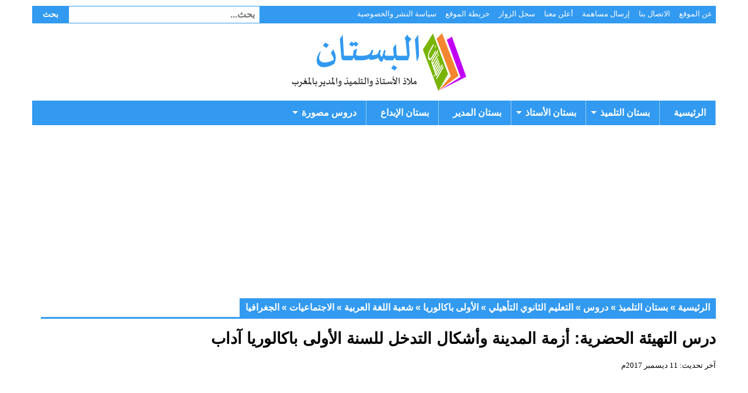

--- FILE ---
content_type: text/html; charset=UTF-8
request_url: https://www.albostane.com/%D8%AF%D8%B1%D8%B3-%D8%A7%D9%84%D8%AA%D8%A7%D8%B1%D9%8A%D8%AE-%D8%A7%D9%84%D8%AA%D9%87%D9%8A%D8%A6%D8%A9-%D8%A7%D9%84%D8%AD%D8%B6%D8%B1%D9%8A%D8%A9-%D8%A3%D8%B2%D9%85%D8%A9-%D8%A7%D9%84%D9%85%D8%AF/
body_size: 28003
content:
<!DOCTYPE html><html dir="rtl" lang="ar"><head><meta charset="UTF-8"><link rel="preconnect" href="https://fonts.gstatic.com/" crossorigin /><meta name="viewport" content="width=device-width, initial-scale=1.0"><link rel="profile" href="http://gmpg.org/xfn/11"><link rel="pingback" href="https://www.albostane.com/xmlrpc.php"><meta name='robots' content='index, follow, max-image-preview:large, max-snippet:-1, max-video-preview:-1' /><title>درس التهيئة الحضرية: أزمة المدينة وأشكال التدخل للسنة الأولى باكالوريا آداب - البستان</title><meta name="description" content="نقدم إليكم زوار موقع البستان درس في مادة الجغرافيا “التهيئة الحضرية: أزمة المدينة وأشكال التدخل” لتلاميذ السنة الأولى من سلك الباكالوريا مسلك الآداب" /><link rel="canonical" href="https://www.albostane.com/درس-التاريخ-التهيئة-الحضرية-أزمة-المد/" /><meta property="og:locale" content="ar_AR" /><meta property="og:type" content="article" /><meta property="og:title" content="درس التهيئة الحضرية: أزمة المدينة وأشكال التدخل للسنة الأولى باكالوريا آداب - البستان" /><meta property="og:description" content="نقدم إليكم زوار موقع البستان درس في مادة الجغرافيا “التهيئة الحضرية: أزمة المدينة وأشكال التدخل” لتلاميذ السنة الأولى من سلك الباكالوريا مسلك الآداب" /><meta property="og:url" content="https://www.albostane.com/درس-التاريخ-التهيئة-الحضرية-أزمة-المد/" /><meta property="og:site_name" content="البستان" /><meta property="article:publisher" content="https://www.facebook.com/ma.albostane" /><meta property="article:published_time" content="2013-01-14T20:22:40+00:00" /><meta property="article:modified_time" content="2017-12-11T10:19:37+00:00" /><meta property="og:image" content="//www.albostane.com/wp-content/uploads/2013/01/atahi2a-alhadaria-almasar-1bac-adab.jpg" /><meta name="author" content="البستان" /><meta name="twitter:card" content="summary_large_image" /><meta name="twitter:creator" content="@albostane" /><meta name="twitter:site" content="@albostane" /><meta name="twitter:label1" content="كُتب بواسطة" /><meta name="twitter:data1" content="البستان" /><link rel="amphtml" href="https://www.albostane.com/%d8%af%d8%b1%d8%b3-%d8%a7%d9%84%d8%aa%d8%a7%d8%b1%d9%8a%d8%ae-%d8%a7%d9%84%d8%aa%d9%87%d9%8a%d8%a6%d8%a9-%d8%a7%d9%84%d8%ad%d8%b6%d8%b1%d9%8a%d8%a9-%d8%a3%d8%b2%d9%85%d8%a9-%d8%a7%d9%84%d9%85%d8%af/amp/" /><meta name="generator" content="AMP for WP 1.1.9"/><link rel='dns-prefetch' href='//fonts.googleapis.com' /><link rel="alternate" type="application/rss+xml" title="البستان &laquo; الخلاصة" href="https://www.albostane.com/feed/" /><link rel="alternate" type="application/rss+xml" title="البستان &laquo; خلاصة التعليقات" href="https://www.albostane.com/comments/feed/" /><link rel="alternate" type="application/rss+xml" title="البستان &laquo; درس التهيئة الحضرية: أزمة المدينة وأشكال التدخل للسنة الأولى باكالوريا آداب خلاصة التعليقات" href="https://www.albostane.com/%d8%af%d8%b1%d8%b3-%d8%a7%d9%84%d8%aa%d8%a7%d8%b1%d9%8a%d8%ae-%d8%a7%d9%84%d8%aa%d9%87%d9%8a%d8%a6%d8%a9-%d8%a7%d9%84%d8%ad%d8%b6%d8%b1%d9%8a%d8%a9-%d8%a3%d8%b2%d9%85%d8%a9-%d8%a7%d9%84%d9%85%d8%af/feed/" /><link rel="alternate" title="oEmbed (JSON)" type="application/json+oembed" href="https://www.albostane.com/wp-json/oembed/1.0/embed?url=https%3A%2F%2Fwww.albostane.com%2F%25d8%25af%25d8%25b1%25d8%25b3-%25d8%25a7%25d9%2584%25d8%25aa%25d8%25a7%25d8%25b1%25d9%258a%25d8%25ae-%25d8%25a7%25d9%2584%25d8%25aa%25d9%2587%25d9%258a%25d8%25a6%25d8%25a9-%25d8%25a7%25d9%2584%25d8%25ad%25d8%25b6%25d8%25b1%25d9%258a%25d8%25a9-%25d8%25a3%25d8%25b2%25d9%2585%25d8%25a9-%25d8%25a7%25d9%2584%25d9%2585%25d8%25af%2F" /><link rel="alternate" title="oEmbed (XML)" type="text/xml+oembed" href="https://www.albostane.com/wp-json/oembed/1.0/embed?url=https%3A%2F%2Fwww.albostane.com%2F%25d8%25af%25d8%25b1%25d8%25b3-%25d8%25a7%25d9%2584%25d8%25aa%25d8%25a7%25d8%25b1%25d9%258a%25d8%25ae-%25d8%25a7%25d9%2584%25d8%25aa%25d9%2587%25d9%258a%25d8%25a6%25d8%25a9-%25d8%25a7%25d9%2584%25d8%25ad%25d8%25b6%25d8%25b1%25d9%258a%25d8%25a9-%25d8%25a3%25d8%25b2%25d9%2585%25d8%25a9-%25d8%25a7%25d9%2584%25d9%2585%25d8%25af%2F&#038;format=xml" /><style id='wp-img-auto-sizes-contain-inline-css' type='text/css'>img:is([sizes=auto i],[sizes^="auto," i]){contain-intrinsic-size:3000px 1500px}
/*# sourceURL=wp-img-auto-sizes-contain-inline-css */</style> <script src="[data-uri]" defer></script><script data-optimized="1" src="https://www.albostane.com/wp-content/plugins/litespeed-cache/assets/js/webfontloader.min.js" defer></script><link data-optimized="2" rel="stylesheet" href="https://www.albostane.com/wp-content/litespeed/css/75f27a051536a53052370c305c6ff1ef.css?ver=a479f" /><style id='wp-emoji-styles-inline-css' type='text/css'>img.wp-smiley, img.emoji {
		display: inline !important;
		border: none !important;
		box-shadow: none !important;
		height: 1em !important;
		width: 1em !important;
		margin: 0 0.07em !important;
		vertical-align: -0.1em !important;
		background: none !important;
		padding: 0 !important;
	}
/*# sourceURL=wp-emoji-styles-inline-css */</style><style id='global-styles-inline-css' type='text/css'>:root{--wp--preset--aspect-ratio--square: 1;--wp--preset--aspect-ratio--4-3: 4/3;--wp--preset--aspect-ratio--3-4: 3/4;--wp--preset--aspect-ratio--3-2: 3/2;--wp--preset--aspect-ratio--2-3: 2/3;--wp--preset--aspect-ratio--16-9: 16/9;--wp--preset--aspect-ratio--9-16: 9/16;--wp--preset--color--black: #000000;--wp--preset--color--cyan-bluish-gray: #abb8c3;--wp--preset--color--white: #ffffff;--wp--preset--color--pale-pink: #f78da7;--wp--preset--color--vivid-red: #cf2e2e;--wp--preset--color--luminous-vivid-orange: #ff6900;--wp--preset--color--luminous-vivid-amber: #fcb900;--wp--preset--color--light-green-cyan: #7bdcb5;--wp--preset--color--vivid-green-cyan: #00d084;--wp--preset--color--pale-cyan-blue: #8ed1fc;--wp--preset--color--vivid-cyan-blue: #0693e3;--wp--preset--color--vivid-purple: #9b51e0;--wp--preset--gradient--vivid-cyan-blue-to-vivid-purple: linear-gradient(135deg,rgb(6,147,227) 0%,rgb(155,81,224) 100%);--wp--preset--gradient--light-green-cyan-to-vivid-green-cyan: linear-gradient(135deg,rgb(122,220,180) 0%,rgb(0,208,130) 100%);--wp--preset--gradient--luminous-vivid-amber-to-luminous-vivid-orange: linear-gradient(135deg,rgb(252,185,0) 0%,rgb(255,105,0) 100%);--wp--preset--gradient--luminous-vivid-orange-to-vivid-red: linear-gradient(135deg,rgb(255,105,0) 0%,rgb(207,46,46) 100%);--wp--preset--gradient--very-light-gray-to-cyan-bluish-gray: linear-gradient(135deg,rgb(238,238,238) 0%,rgb(169,184,195) 100%);--wp--preset--gradient--cool-to-warm-spectrum: linear-gradient(135deg,rgb(74,234,220) 0%,rgb(151,120,209) 20%,rgb(207,42,186) 40%,rgb(238,44,130) 60%,rgb(251,105,98) 80%,rgb(254,248,76) 100%);--wp--preset--gradient--blush-light-purple: linear-gradient(135deg,rgb(255,206,236) 0%,rgb(152,150,240) 100%);--wp--preset--gradient--blush-bordeaux: linear-gradient(135deg,rgb(254,205,165) 0%,rgb(254,45,45) 50%,rgb(107,0,62) 100%);--wp--preset--gradient--luminous-dusk: linear-gradient(135deg,rgb(255,203,112) 0%,rgb(199,81,192) 50%,rgb(65,88,208) 100%);--wp--preset--gradient--pale-ocean: linear-gradient(135deg,rgb(255,245,203) 0%,rgb(182,227,212) 50%,rgb(51,167,181) 100%);--wp--preset--gradient--electric-grass: linear-gradient(135deg,rgb(202,248,128) 0%,rgb(113,206,126) 100%);--wp--preset--gradient--midnight: linear-gradient(135deg,rgb(2,3,129) 0%,rgb(40,116,252) 100%);--wp--preset--font-size--small: 13px;--wp--preset--font-size--medium: 20px;--wp--preset--font-size--large: 36px;--wp--preset--font-size--x-large: 42px;--wp--preset--spacing--20: 0.44rem;--wp--preset--spacing--30: 0.67rem;--wp--preset--spacing--40: 1rem;--wp--preset--spacing--50: 1.5rem;--wp--preset--spacing--60: 2.25rem;--wp--preset--spacing--70: 3.38rem;--wp--preset--spacing--80: 5.06rem;--wp--preset--shadow--natural: 6px 6px 9px rgba(0, 0, 0, 0.2);--wp--preset--shadow--deep: 12px 12px 50px rgba(0, 0, 0, 0.4);--wp--preset--shadow--sharp: 6px 6px 0px rgba(0, 0, 0, 0.2);--wp--preset--shadow--outlined: 6px 6px 0px -3px rgb(255, 255, 255), 6px 6px rgb(0, 0, 0);--wp--preset--shadow--crisp: 6px 6px 0px rgb(0, 0, 0);}:where(.is-layout-flex){gap: 0.5em;}:where(.is-layout-grid){gap: 0.5em;}body .is-layout-flex{display: flex;}.is-layout-flex{flex-wrap: wrap;align-items: center;}.is-layout-flex > :is(*, div){margin: 0;}body .is-layout-grid{display: grid;}.is-layout-grid > :is(*, div){margin: 0;}:where(.wp-block-columns.is-layout-flex){gap: 2em;}:where(.wp-block-columns.is-layout-grid){gap: 2em;}:where(.wp-block-post-template.is-layout-flex){gap: 1.25em;}:where(.wp-block-post-template.is-layout-grid){gap: 1.25em;}.has-black-color{color: var(--wp--preset--color--black) !important;}.has-cyan-bluish-gray-color{color: var(--wp--preset--color--cyan-bluish-gray) !important;}.has-white-color{color: var(--wp--preset--color--white) !important;}.has-pale-pink-color{color: var(--wp--preset--color--pale-pink) !important;}.has-vivid-red-color{color: var(--wp--preset--color--vivid-red) !important;}.has-luminous-vivid-orange-color{color: var(--wp--preset--color--luminous-vivid-orange) !important;}.has-luminous-vivid-amber-color{color: var(--wp--preset--color--luminous-vivid-amber) !important;}.has-light-green-cyan-color{color: var(--wp--preset--color--light-green-cyan) !important;}.has-vivid-green-cyan-color{color: var(--wp--preset--color--vivid-green-cyan) !important;}.has-pale-cyan-blue-color{color: var(--wp--preset--color--pale-cyan-blue) !important;}.has-vivid-cyan-blue-color{color: var(--wp--preset--color--vivid-cyan-blue) !important;}.has-vivid-purple-color{color: var(--wp--preset--color--vivid-purple) !important;}.has-black-background-color{background-color: var(--wp--preset--color--black) !important;}.has-cyan-bluish-gray-background-color{background-color: var(--wp--preset--color--cyan-bluish-gray) !important;}.has-white-background-color{background-color: var(--wp--preset--color--white) !important;}.has-pale-pink-background-color{background-color: var(--wp--preset--color--pale-pink) !important;}.has-vivid-red-background-color{background-color: var(--wp--preset--color--vivid-red) !important;}.has-luminous-vivid-orange-background-color{background-color: var(--wp--preset--color--luminous-vivid-orange) !important;}.has-luminous-vivid-amber-background-color{background-color: var(--wp--preset--color--luminous-vivid-amber) !important;}.has-light-green-cyan-background-color{background-color: var(--wp--preset--color--light-green-cyan) !important;}.has-vivid-green-cyan-background-color{background-color: var(--wp--preset--color--vivid-green-cyan) !important;}.has-pale-cyan-blue-background-color{background-color: var(--wp--preset--color--pale-cyan-blue) !important;}.has-vivid-cyan-blue-background-color{background-color: var(--wp--preset--color--vivid-cyan-blue) !important;}.has-vivid-purple-background-color{background-color: var(--wp--preset--color--vivid-purple) !important;}.has-black-border-color{border-color: var(--wp--preset--color--black) !important;}.has-cyan-bluish-gray-border-color{border-color: var(--wp--preset--color--cyan-bluish-gray) !important;}.has-white-border-color{border-color: var(--wp--preset--color--white) !important;}.has-pale-pink-border-color{border-color: var(--wp--preset--color--pale-pink) !important;}.has-vivid-red-border-color{border-color: var(--wp--preset--color--vivid-red) !important;}.has-luminous-vivid-orange-border-color{border-color: var(--wp--preset--color--luminous-vivid-orange) !important;}.has-luminous-vivid-amber-border-color{border-color: var(--wp--preset--color--luminous-vivid-amber) !important;}.has-light-green-cyan-border-color{border-color: var(--wp--preset--color--light-green-cyan) !important;}.has-vivid-green-cyan-border-color{border-color: var(--wp--preset--color--vivid-green-cyan) !important;}.has-pale-cyan-blue-border-color{border-color: var(--wp--preset--color--pale-cyan-blue) !important;}.has-vivid-cyan-blue-border-color{border-color: var(--wp--preset--color--vivid-cyan-blue) !important;}.has-vivid-purple-border-color{border-color: var(--wp--preset--color--vivid-purple) !important;}.has-vivid-cyan-blue-to-vivid-purple-gradient-background{background: var(--wp--preset--gradient--vivid-cyan-blue-to-vivid-purple) !important;}.has-light-green-cyan-to-vivid-green-cyan-gradient-background{background: var(--wp--preset--gradient--light-green-cyan-to-vivid-green-cyan) !important;}.has-luminous-vivid-amber-to-luminous-vivid-orange-gradient-background{background: var(--wp--preset--gradient--luminous-vivid-amber-to-luminous-vivid-orange) !important;}.has-luminous-vivid-orange-to-vivid-red-gradient-background{background: var(--wp--preset--gradient--luminous-vivid-orange-to-vivid-red) !important;}.has-very-light-gray-to-cyan-bluish-gray-gradient-background{background: var(--wp--preset--gradient--very-light-gray-to-cyan-bluish-gray) !important;}.has-cool-to-warm-spectrum-gradient-background{background: var(--wp--preset--gradient--cool-to-warm-spectrum) !important;}.has-blush-light-purple-gradient-background{background: var(--wp--preset--gradient--blush-light-purple) !important;}.has-blush-bordeaux-gradient-background{background: var(--wp--preset--gradient--blush-bordeaux) !important;}.has-luminous-dusk-gradient-background{background: var(--wp--preset--gradient--luminous-dusk) !important;}.has-pale-ocean-gradient-background{background: var(--wp--preset--gradient--pale-ocean) !important;}.has-electric-grass-gradient-background{background: var(--wp--preset--gradient--electric-grass) !important;}.has-midnight-gradient-background{background: var(--wp--preset--gradient--midnight) !important;}.has-small-font-size{font-size: var(--wp--preset--font-size--small) !important;}.has-medium-font-size{font-size: var(--wp--preset--font-size--medium) !important;}.has-large-font-size{font-size: var(--wp--preset--font-size--large) !important;}.has-x-large-font-size{font-size: var(--wp--preset--font-size--x-large) !important;}
/*# sourceURL=global-styles-inline-css */</style><style id='classic-theme-styles-inline-css' type='text/css'>/*! This file is auto-generated */
.wp-block-button__link{color:#fff;background-color:#32373c;border-radius:9999px;box-shadow:none;text-decoration:none;padding:calc(.667em + 2px) calc(1.333em + 2px);font-size:1.125em}.wp-block-file__button{background:#32373c;color:#fff;text-decoration:none}
/*# sourceURL=/wp-includes/css/classic-themes.min.css */</style><style id='wpdiscuz-frontend-rtl-css-inline-css' type='text/css'>#wpdcom .wpd-blog-administrator .wpd-comment-label{color:#ffffff;background-color:#C200F8;border:none}#wpdcom .wpd-blog-administrator .wpd-comment-author, #wpdcom .wpd-blog-administrator .wpd-comment-author a{color:#C200F8}#wpdcom.wpd-layout-1 .wpd-comment .wpd-blog-administrator .wpd-avatar img{border-color:#C200F8}#wpdcom.wpd-layout-2 .wpd-comment.wpd-reply .wpd-comment-wrap.wpd-blog-administrator{border-right:3px solid #C200F8}#wpdcom.wpd-layout-2 .wpd-comment .wpd-blog-administrator .wpd-avatar img{border-bottom-color:#C200F8}#wpdcom.wpd-layout-3 .wpd-blog-administrator .wpd-comment-subheader{border-top:1px dashed #C200F8}#wpdcom.wpd-layout-3 .wpd-reply .wpd-blog-administrator .wpd-comment-right{border-right:1px solid #C200F8}#wpdcom .wpd-blog-editor .wpd-comment-label{color:#ffffff;background-color:#00B38F;border:none}#wpdcom .wpd-blog-editor .wpd-comment-author, #wpdcom .wpd-blog-editor .wpd-comment-author a{color:#00B38F}#wpdcom.wpd-layout-1 .wpd-comment .wpd-blog-editor .wpd-avatar img{border-color:#00B38F}#wpdcom.wpd-layout-2 .wpd-comment.wpd-reply .wpd-comment-wrap.wpd-blog-editor{border-right:3px solid #00B38F}#wpdcom.wpd-layout-2 .wpd-comment .wpd-blog-editor .wpd-avatar img{border-bottom-color:#00B38F}#wpdcom.wpd-layout-3 .wpd-blog-editor .wpd-comment-subheader{border-top:1px dashed #00B38F}#wpdcom.wpd-layout-3 .wpd-reply .wpd-blog-editor .wpd-comment-right{border-right:1px solid #00B38F}#wpdcom .wpd-blog-author .wpd-comment-label{color:#ffffff;background-color:#00B38F;border:none}#wpdcom .wpd-blog-author .wpd-comment-author, #wpdcom .wpd-blog-author .wpd-comment-author a{color:#00B38F}#wpdcom.wpd-layout-1 .wpd-comment .wpd-blog-author .wpd-avatar img{border-color:#00B38F}#wpdcom.wpd-layout-2 .wpd-comment .wpd-blog-author .wpd-avatar img{border-bottom-color:#00B38F}#wpdcom.wpd-layout-3 .wpd-blog-author .wpd-comment-subheader{border-top:1px dashed #00B38F}#wpdcom.wpd-layout-3 .wpd-reply .wpd-blog-author .wpd-comment-right{border-right:1px solid #00B38F}#wpdcom .wpd-blog-contributor .wpd-comment-label{color:#ffffff;background-color:#00B38F;border:none}#wpdcom .wpd-blog-contributor .wpd-comment-author, #wpdcom .wpd-blog-contributor .wpd-comment-author a{color:#00B38F}#wpdcom.wpd-layout-1 .wpd-comment .wpd-blog-contributor .wpd-avatar img{border-color:#00B38F}#wpdcom.wpd-layout-2 .wpd-comment .wpd-blog-contributor .wpd-avatar img{border-bottom-color:#00B38F}#wpdcom.wpd-layout-3 .wpd-blog-contributor .wpd-comment-subheader{border-top:1px dashed #00B38F}#wpdcom.wpd-layout-3 .wpd-reply .wpd-blog-contributor .wpd-comment-right{border-right:1px solid #00B38F}#wpdcom .wpd-blog-subscriber .wpd-comment-label{color:#ffffff;background-color:#00B38F;border:none}#wpdcom .wpd-blog-subscriber .wpd-comment-author, #wpdcom .wpd-blog-subscriber .wpd-comment-author a{color:#00B38F}#wpdcom.wpd-layout-2 .wpd-comment .wpd-blog-subscriber .wpd-avatar img{border-bottom-color:#00B38F}#wpdcom.wpd-layout-3 .wpd-blog-subscriber .wpd-comment-subheader{border-top:1px dashed #00B38F}#wpdcom .wpd-blog-wpseo_manager .wpd-comment-label{color:#ffffff;background-color:#00B38F;border:none}#wpdcom .wpd-blog-wpseo_manager .wpd-comment-author, #wpdcom .wpd-blog-wpseo_manager .wpd-comment-author a{color:#00B38F}#wpdcom.wpd-layout-1 .wpd-comment .wpd-blog-wpseo_manager .wpd-avatar img{border-color:#00B38F}#wpdcom.wpd-layout-2 .wpd-comment .wpd-blog-wpseo_manager .wpd-avatar img{border-bottom-color:#00B38F}#wpdcom.wpd-layout-3 .wpd-blog-wpseo_manager .wpd-comment-subheader{border-top:1px dashed #00B38F}#wpdcom.wpd-layout-3 .wpd-reply .wpd-blog-wpseo_manager .wpd-comment-right{border-right:1px solid #00B38F}#wpdcom .wpd-blog-wpseo_editor .wpd-comment-label{color:#ffffff;background-color:#00B38F;border:none}#wpdcom .wpd-blog-wpseo_editor .wpd-comment-author, #wpdcom .wpd-blog-wpseo_editor .wpd-comment-author a{color:#00B38F}#wpdcom.wpd-layout-1 .wpd-comment .wpd-blog-wpseo_editor .wpd-avatar img{border-color:#00B38F}#wpdcom.wpd-layout-2 .wpd-comment .wpd-blog-wpseo_editor .wpd-avatar img{border-bottom-color:#00B38F}#wpdcom.wpd-layout-3 .wpd-blog-wpseo_editor .wpd-comment-subheader{border-top:1px dashed #00B38F}#wpdcom.wpd-layout-3 .wpd-reply .wpd-blog-wpseo_editor .wpd-comment-right{border-right:1px solid #00B38F}#wpdcom .wpd-blog-translator .wpd-comment-label{color:#ffffff;background-color:#00B38F;border:none}#wpdcom .wpd-blog-translator .wpd-comment-author, #wpdcom .wpd-blog-translator .wpd-comment-author a{color:#00B38F}#wpdcom.wpd-layout-1 .wpd-comment .wpd-blog-translator .wpd-avatar img{border-color:#00B38F}#wpdcom.wpd-layout-2 .wpd-comment .wpd-blog-translator .wpd-avatar img{border-bottom-color:#00B38F}#wpdcom.wpd-layout-3 .wpd-blog-translator .wpd-comment-subheader{border-top:1px dashed #00B38F}#wpdcom.wpd-layout-3 .wpd-reply .wpd-blog-translator .wpd-comment-right{border-right:1px solid #00B38F}#wpdcom .wpd-blog-post_author .wpd-comment-label{color:#ffffff;background-color:#00B38F;border:none}#wpdcom .wpd-blog-post_author .wpd-comment-author, #wpdcom .wpd-blog-post_author .wpd-comment-author a{color:#00B38F}#wpdcom .wpd-blog-post_author .wpd-avatar img{border-color:#00B38F}#wpdcom.wpd-layout-1 .wpd-comment .wpd-blog-post_author .wpd-avatar img{border-color:#00B38F}#wpdcom.wpd-layout-2 .wpd-comment.wpd-reply .wpd-comment-wrap.wpd-blog-post_author{border-right:3px solid #00B38F}#wpdcom.wpd-layout-2 .wpd-comment .wpd-blog-post_author .wpd-avatar img{border-bottom-color:#00B38F}#wpdcom.wpd-layout-3 .wpd-blog-post_author .wpd-comment-subheader{border-top:1px dashed #00B38F}#wpdcom.wpd-layout-3 .wpd-reply .wpd-blog-post_author .wpd-comment-right{border-right:1px solid #00B38F}#wpdcom .wpd-blog-guest .wpd-comment-label{color:#ffffff;background-color:#2382FF;border:none}#wpdcom .wpd-blog-guest .wpd-comment-author, #wpdcom .wpd-blog-guest .wpd-comment-author a{color:#2382FF}#wpdcom.wpd-layout-3 .wpd-blog-guest .wpd-comment-subheader{border-top:1px dashed #2382FF}#wpdcom .wpd-comment-text p{font-size:16px}#comments, #respond, .comments-area, #wpdcom{}#wpdcom .ql-editor > *{color:#777777}#wpdcom .ql-editor::before{}#wpdcom .ql-toolbar{border:1px solid #DDDDDD;border-top:none}#wpdcom .ql-container{border:1px solid #DDDDDD;border-bottom:none}#wpdcom .wpd-form-row .wpdiscuz-item input[type="text"], #wpdcom .wpd-form-row .wpdiscuz-item input[type="email"], #wpdcom .wpd-form-row .wpdiscuz-item input[type="url"], #wpdcom .wpd-form-row .wpdiscuz-item input[type="color"], #wpdcom .wpd-form-row .wpdiscuz-item input[type="date"], #wpdcom .wpd-form-row .wpdiscuz-item input[type="datetime"], #wpdcom .wpd-form-row .wpdiscuz-item input[type="datetime-local"], #wpdcom .wpd-form-row .wpdiscuz-item input[type="month"], #wpdcom .wpd-form-row .wpdiscuz-item input[type="number"], #wpdcom .wpd-form-row .wpdiscuz-item input[type="time"], #wpdcom textarea, #wpdcom select{border:1px solid #DDDDDD;color:#777777}#wpdcom .wpd-form-row .wpdiscuz-item textarea{border:1px solid #DDDDDD}#wpdcom input::placeholder, #wpdcom textarea::placeholder, #wpdcom input::-moz-placeholder, #wpdcom textarea::-webkit-input-placeholder{}#wpdcom .wpd-comment-text{color:#777777}#wpdcom .wpd-thread-head .wpd-thread-info{border-bottom:2px solid #2382FF}#wpdcom .wpd-thread-head .wpd-thread-info.wpd-reviews-tab svg{fill:#2382FF}#wpdcom .wpd-thread-head .wpdiscuz-user-settings{border-bottom:2px solid #2382FF}#wpdcom .wpd-thread-head .wpdiscuz-user-settings:hover{color:#2382FF}#wpdcom .wpd-comment .wpd-follow-link:hover{color:#2382FF}#wpdcom .wpd-comment-status .wpd-sticky{color:#2382FF}#wpdcom .wpd-thread-filter .wpdf-active{color:#2382FF;border-bottom-color:#2382FF}#wpdcom .wpd-comment-info-bar{border:1px dashed #4f9bff;background:#e9f3ff}#wpdcom .wpd-comment-info-bar .wpd-current-view i{color:#2382FF}#wpdcom .wpd-filter-view-all:hover{background:#2382FF}#wpdcom .wpdiscuz-item .wpdiscuz-rating > label{color:#DDDDDD}#wpdcom .wpdiscuz-item .wpdiscuz-rating:not(:checked) > label:hover, .wpdiscuz-rating:not(:checked) > label:hover ~ label{}#wpdcom .wpdiscuz-item .wpdiscuz-rating > input ~ label:hover, #wpdcom .wpdiscuz-item .wpdiscuz-rating > input:not(:checked) ~ label:hover ~ label, #wpdcom .wpdiscuz-item .wpdiscuz-rating > input:not(:checked) ~ label:hover ~ label{color:#FFED85}#wpdcom .wpdiscuz-item .wpdiscuz-rating > input:checked ~ label:hover, #wpdcom .wpdiscuz-item .wpdiscuz-rating > input:checked ~ label:hover, #wpdcom .wpdiscuz-item .wpdiscuz-rating > label:hover ~ input:checked ~ label, #wpdcom .wpdiscuz-item .wpdiscuz-rating > input:checked + label:hover ~ label, #wpdcom .wpdiscuz-item .wpdiscuz-rating > input:checked ~ label:hover ~ label, .wpd-custom-field .wcf-active-star, #wpdcom .wpdiscuz-item .wpdiscuz-rating > input:checked ~ label{color:#FFD700}#wpd-post-rating .wpd-rating-wrap .wpd-rating-stars svg .wpd-star{fill:#DDDDDD}#wpd-post-rating .wpd-rating-wrap .wpd-rating-stars svg .wpd-active{fill:#FFD700}#wpd-post-rating .wpd-rating-wrap .wpd-rate-starts svg .wpd-star{fill:#DDDDDD}#wpd-post-rating .wpd-rating-wrap .wpd-rate-starts:hover svg .wpd-star{fill:#FFED85}#wpd-post-rating.wpd-not-rated .wpd-rating-wrap .wpd-rate-starts svg:hover ~ svg .wpd-star{fill:#DDDDDD}.wpdiscuz-post-rating-wrap .wpd-rating .wpd-rating-wrap .wpd-rating-stars svg .wpd-star{fill:#DDDDDD}.wpdiscuz-post-rating-wrap .wpd-rating .wpd-rating-wrap .wpd-rating-stars svg .wpd-active{fill:#FFD700}#wpdcom .wpd-comment .wpd-follow-active{color:#ff7a00}#wpdcom .page-numbers{color:#555;border:#555 1px solid}#wpdcom span.current{background:#555}#wpdcom.wpd-layout-1 .wpd-new-loaded-comment > .wpd-comment-wrap > .wpd-comment-right{background:#FFFAD6}#wpdcom.wpd-layout-2 .wpd-new-loaded-comment.wpd-comment > .wpd-comment-wrap > .wpd-comment-right{background:#FFFAD6}#wpdcom.wpd-layout-2 .wpd-new-loaded-comment.wpd-comment.wpd-reply > .wpd-comment-wrap > .wpd-comment-right{background:transparent}#wpdcom.wpd-layout-2 .wpd-new-loaded-comment.wpd-comment.wpd-reply > .wpd-comment-wrap{background:#FFFAD6}#wpdcom.wpd-layout-3 .wpd-new-loaded-comment.wpd-comment > .wpd-comment-wrap > .wpd-comment-right{background:#FFFAD6}#wpdcom .wpd-follow:hover i, #wpdcom .wpd-unfollow:hover i, #wpdcom .wpd-comment .wpd-follow-active:hover i{color:#2382FF}#wpdcom .wpdiscuz-readmore{cursor:pointer;color:#2382FF}.wpd-custom-field .wcf-pasiv-star, #wpcomm .wpdiscuz-item .wpdiscuz-rating > label{color:#DDDDDD}.wpd-wrapper .wpd-list-item.wpd-active{border-top:3px solid #2382FF}#wpdcom.wpd-layout-2 .wpd-comment.wpd-reply.wpd-unapproved-comment .wpd-comment-wrap{border-right:3px solid #FFFAD6}#wpdcom.wpd-layout-3 .wpd-comment.wpd-reply.wpd-unapproved-comment .wpd-comment-right{border-right:1px solid #FFFAD6}#wpdcom .wpd-prim-button{background-color:#555555;color:#FFFFFF}#wpdcom .wpd_label__check i.wpdicon-on{color:#555555;border:1px solid #aaaaaa}#wpd-bubble-wrapper #wpd-bubble-all-comments-count{color:#1DB99A}#wpd-bubble-wrapper > div{background-color:#1DB99A}#wpd-bubble-wrapper > #wpd-bubble #wpd-bubble-add-message{background-color:#1DB99A}#wpd-bubble-wrapper > #wpd-bubble #wpd-bubble-add-message::before{border-left-color:#1DB99A;border-right-color:#1DB99A}#wpd-bubble-wrapper.wpd-right-corner > #wpd-bubble #wpd-bubble-add-message::before{border-left-color:#1DB99A;border-right-color:#1DB99A}.wpd-inline-icon-wrapper path.wpd-inline-icon-first{fill:#1DB99A}.wpd-inline-icon-count{background-color:#1DB99A}.wpd-inline-icon-count::before{border-left-color:#1DB99A}.wpd-inline-form-wrapper::before{border-bottom-color:#1DB99A}.wpd-inline-form-question{background-color:#1DB99A}.wpd-inline-form{background-color:#1DB99A}.wpd-last-inline-comments-wrapper{border-color:#1DB99A}.wpd-last-inline-comments-wrapper::before{border-bottom-color:#1DB99A}.wpd-last-inline-comments-wrapper .wpd-view-all-inline-comments{background:#1DB99A}.wpd-last-inline-comments-wrapper .wpd-view-all-inline-comments:hover,.wpd-last-inline-comments-wrapper .wpd-view-all-inline-comments:active,.wpd-last-inline-comments-wrapper .wpd-view-all-inline-comments:focus{background-color:#1DB99A}#wpdcom .ql-snow .ql-tooltip[data-mode="link"]::before{content:"Enter link:"}#wpdcom .ql-snow .ql-tooltip.ql-editing a.ql-action::after{content:"حفظ"}.comments-area{width:auto}#wpcomm .wc-comment .wc-comment-right{margin-right:0}#wc-comment-header{padding:2px 5px}#wpcomm .wc-field-comment .wc-field-textarea{margin-right:0}#wpcomm .wc-comment-author{font-family:Arial, sans-serif;font-weight:bold}#wpcomm input[type="text"], #wpcomm input[type="email"], #wpcomm input[type="url"], #wpcomm textarea{font-size:16px;font-family:Arial, sans-serif}.wpdiscuz-sort-buttons{font-size:1em !important;font-weight:bold}#wpcomm .wc-comment-footer .wc-vote-img-up{color:#34b266}#wpcomm .wc-comment-footer .wc-vote-img-down{color:#f0282a}
/*# sourceURL=wpdiscuz-frontend-rtl-css-inline-css */</style> <script type="text/javascript" src="https://www.albostane.com/wp-includes/js/jquery/jquery.min.js" id="jquery-core-js" defer data-deferred="1"></script> <link rel="https://api.w.org/" href="https://www.albostane.com/wp-json/" /><link rel="alternate" title="JSON" type="application/json" href="https://www.albostane.com/wp-json/wp/v2/posts/3839" /><link rel="EditURI" type="application/rsd+xml" title="RSD" href="https://www.albostane.com/xmlrpc.php?rsd" /><link rel='shortlink' href='https://www.albostane.com/?p=3839' /><link rel="icon" href="https://www.albostane.com/wp-content/uploads/2015/08/cropped-logo-icon-1-32x32.png" sizes="32x32" /><link rel="icon" href="https://www.albostane.com/wp-content/uploads/2015/08/cropped-logo-icon-1-192x192.png" sizes="192x192" /><link rel="apple-touch-icon" href="https://www.albostane.com/wp-content/uploads/2015/08/cropped-logo-icon-1-180x180.png" /><meta name="msapplication-TileImage" content="https://www.albostane.com/wp-content/uploads/2015/08/cropped-logo-icon-1-270x270.png" /><style type="text/css" id="wp-custom-css">.grecaptcha-badge {
	visibility: hidden;
}

@media screen and (max-width: 1023px) {
	.tactile-by-bonfire ul li {
		display: inherit;
	}
	.tactile-by-bonfire ul.menu li a {
		padding: 20px 15px 17px 10px;
	}
	.tactile-by-bonfire .menu li span {
		border-right-color: #e4d6f5;
	}
	.site-content {
		margin-top: 65px;
	}
}

/*
#wprmenu_bar .menu_title {
	margin-right: 40px;
	text-align: center;
}
#wprmenu_bar .menu_title a {
	display: block;
	position: relative;
	top: 0;
	width: 100px;
	margin-right: 40px;
	text-align: center;
	color: #fff;
}
div#mg-wprm-wrap ul li span.wprmenu_icon, #mg-wprm-wrap li.menu-item ul.sub-menu li.menu-item span {
	right: inherit;
	left: 10px;
}
div#mg-wprm-wrap ul#wprmenu_menu_ul>li>span.wprmenu_icon:before {
	right: inherit;
	left: 3px;
}
div#mg-wprm-wrap form.wpr-search-form button.wpr_submit {
	right: inherit;
	left: 0;
}
div.wpr_search {
	margin-right: 8px;
}
*/</style> <script async src="https://pagead2.googlesyndication.com/pagead/js/adsbygoogle.js?client=ca-pub-0274129850412061"
     crossorigin="anonymous"></script> 
 <script src="https://www.googletagmanager.com/gtag/js?id=UA-35051415-1" defer data-deferred="1"></script> <script src="[data-uri]" defer></script> </head><body class="rtl wp-singular post-template-default single single-post postid-3839 single-format-standard wp-theme-albostane group-blog"><div id="page" class="site"><header id="masthead" class="site-header row column" role="banner"><div class="top-bar row column"><div class="menu-%d8%a7%d9%84%d9%82%d8%a7%d8%a6%d9%85%d8%a9-%d8%a7%d9%84%d8%ab%d8%a7%d9%86%d9%88%d9%8a%d8%a9-container"><ul id="menu-%d8%a7%d9%84%d9%82%d8%a7%d8%a6%d9%85%d8%a9-%d8%a7%d9%84%d8%ab%d8%a7%d9%86%d9%88%d9%8a%d8%a9" class="top-menu medium-8 column"><li id="menu-item-35678" class="menu-item menu-item-type-post_type menu-item-object-page menu-item-35678"><a href="https://www.albostane.com/about/">عن الموقع</a></li><li id="menu-item-35679" class="menu-item menu-item-type-post_type menu-item-object-page menu-item-35679"><a href="https://www.albostane.com/contact/">الاتصال بنا</a></li><li id="menu-item-35680" class="menu-item menu-item-type-post_type menu-item-object-page menu-item-35680"><a href="https://www.albostane.com/send/">إرسال مساهمة</a></li><li id="menu-item-38073" class="menu-item menu-item-type-post_type menu-item-object-page menu-item-38073"><a href="https://www.albostane.com/ads/">أعلن معنا</a></li><li id="menu-item-35682" class="menu-item menu-item-type-post_type menu-item-object-page menu-item-35682"><a href="https://www.albostane.com/guestbook/">سجل الزوار</a></li><li id="menu-item-35677" class="menu-item menu-item-type-post_type menu-item-object-page menu-item-35677"><a href="https://www.albostane.com/sitetree/">خريطة الموقع</a></li><li id="menu-item-35681" class="menu-item menu-item-type-post_type menu-item-object-page menu-item-privacy-policy menu-item-35681"><a rel="privacy-policy" href="https://www.albostane.com/privacy-policy/">سياسة النشر والخصوصية</a></li></ul></div><div class="top-search medium-4 column"><form role="search" method="get" class="search-form" action="https://www.albostane.com/">
<span class="screen-reader-text">البحث عن:</span><div class="input-group">
<input type="search" class="input-group-field" placeholder="بحث..." value="" name="s" title="البحث عن:" /><div class="input-group-button">
<button type="submit" class="button">بحث</button></div></div></form></div></div><div class="row column"><div class="site-branding column"><p class="site-title"><a href="https://www.albostane.com/" rel="home">البستان</a></p></div></div><nav id="site-navigation" class="main-menu row column" role="navigation"><div class="menu-%d8%a7%d9%84%d9%82%d8%a7%d8%a6%d9%85%d8%a9-%d8%a7%d9%84%d8%b1%d8%a6%d9%8a%d8%b3%d9%8a%d8%a9-container"><ul id="primary-menu" class="menu sf-menu"><li id="menu-item-35643" class="menu-item menu-item-type-custom menu-item-object-custom menu-item-home menu-item-35643"><a href="https://www.albostane.com/">الرئيسية</a></li><li id="menu-item-35646" class="menu-item menu-item-type-taxonomy menu-item-object-category current-post-ancestor menu-item-has-children menu-item-35646"><a href="https://www.albostane.com/student/">بستان التلميذ</a><ul class="sub-menu"><li id="menu-item-35649" class="menu-item menu-item-type-taxonomy menu-item-object-category current-post-ancestor menu-item-has-children menu-item-35649"><a href="https://www.albostane.com/student/courses/">دروس</a><ul class="sub-menu"><li id="menu-item-35656" class="menu-item menu-item-type-taxonomy menu-item-object-category menu-item-35656"><a href="https://www.albostane.com/student/courses/primary/">التعليم الابتدائي</a></li><li id="menu-item-35662" class="menu-item menu-item-type-taxonomy menu-item-object-category menu-item-35662"><a href="https://www.albostane.com/student/courses/college/">التعليم الثانوي الإعدادي</a></li><li id="menu-item-35667" class="menu-item menu-item-type-taxonomy menu-item-object-category current-post-ancestor menu-item-35667"><a href="https://www.albostane.com/student/courses/secondary/">التعليم الثانوي التأهيلي</a></li></ul></li><li id="menu-item-35651" class="menu-item menu-item-type-taxonomy menu-item-object-category menu-item-has-children menu-item-35651"><a href="https://www.albostane.com/student/exercices/">تمارين</a><ul class="sub-menu"><li id="menu-item-49811" class="menu-item menu-item-type-taxonomy menu-item-object-category menu-item-49811"><a href="https://www.albostane.com/student/exercices/primary-exercices/">التعليم الابتدائي</a></li><li id="menu-item-35664" class="menu-item menu-item-type-taxonomy menu-item-object-category menu-item-35664"><a href="https://www.albostane.com/student/exercices/college-exercices/">التعليم الثانوي الإعدادي</a></li><li id="menu-item-35669" class="menu-item menu-item-type-taxonomy menu-item-object-category menu-item-35669"><a href="https://www.albostane.com/student/exercices/secondary-exercices/">التعليم الثانوي التأهيلي</a></li></ul></li><li id="menu-item-35652" class="menu-item menu-item-type-taxonomy menu-item-object-category menu-item-has-children menu-item-35652"><a href="https://www.albostane.com/student/controles/">فروض</a><ul class="sub-menu"><li id="menu-item-35661" class="menu-item menu-item-type-taxonomy menu-item-object-category menu-item-35661"><a href="https://www.albostane.com/student/controles/primary-controles/">التعليم الابتدائي</a></li><li id="menu-item-35665" class="menu-item menu-item-type-taxonomy menu-item-object-category menu-item-35665"><a href="https://www.albostane.com/student/controles/college-controles/">التعليم الثانوي الإعدادي</a></li><li id="menu-item-35670" class="menu-item menu-item-type-taxonomy menu-item-object-category menu-item-35670"><a href="https://www.albostane.com/student/controles/secondary-controles/">التعليم الثانوي التأهيلي</a></li></ul></li><li id="menu-item-35650" class="menu-item menu-item-type-taxonomy menu-item-object-category menu-item-has-children menu-item-35650"><a href="https://www.albostane.com/student/examens/">امتحانات</a><ul class="sub-menu"><li id="menu-item-35657" class="menu-item menu-item-type-taxonomy menu-item-object-category menu-item-35657"><a href="https://www.albostane.com/student/examens/primary-examens/">التعليم الابتدائي</a></li><li id="menu-item-35663" class="menu-item menu-item-type-taxonomy menu-item-object-category menu-item-35663"><a href="https://www.albostane.com/student/examens/college-examens/">التعليم الثانوي الإعدادي</a></li><li id="menu-item-35668" class="menu-item menu-item-type-taxonomy menu-item-object-category menu-item-35668"><a href="https://www.albostane.com/student/examens/secondary-examens/">التعليم الثانوي التأهيلي</a></li></ul></li><li id="menu-item-35653" class="menu-item menu-item-type-taxonomy menu-item-object-category menu-item-35653"><a href="https://www.albostane.com/student/concours/">نماذج المباريات</a></li><li id="menu-item-35654" class="menu-item menu-item-type-taxonomy menu-item-object-category menu-item-35654"><a href="https://www.albostane.com/student/methodo/">منهجيات الكتابة</a></li><li id="menu-item-35655" class="menu-item menu-item-type-taxonomy menu-item-object-category menu-item-35655"><a href="https://www.albostane.com/student/orientation/">التوجيه التربوي</a></li></ul></li><li id="menu-item-35644" class="menu-item menu-item-type-taxonomy menu-item-object-category menu-item-has-children menu-item-35644"><a href="https://www.albostane.com/prof/">بستان الأستاذ</a><ul class="sub-menu"><li id="menu-item-35671" class="menu-item menu-item-type-taxonomy menu-item-object-category menu-item-35671"><a href="https://www.albostane.com/prof/fiches/">جذاذات</a></li><li id="menu-item-35673" class="menu-item menu-item-type-taxonomy menu-item-object-category menu-item-35673"><a href="https://www.albostane.com/prof/emploi-temps-prof/">استعمال الزمن</a></li><li id="menu-item-35674" class="menu-item menu-item-type-taxonomy menu-item-object-category menu-item-35674"><a href="https://www.albostane.com/prof/distribution-annuelle-prof/">التوزيع السنوي</a></li><li id="menu-item-35675" class="menu-item menu-item-type-taxonomy menu-item-object-category menu-item-35675"><a href="https://www.albostane.com/prof/cahier-journal-prof/">المذكرة اليومية</a></li><li id="menu-item-35672" class="menu-item menu-item-type-taxonomy menu-item-object-category menu-item-35672"><a href="https://www.albostane.com/prof/guide/">دليل الأستاذ</a></li><li id="menu-item-35676" class="menu-item menu-item-type-taxonomy menu-item-object-category menu-item-35676"><a href="https://www.albostane.com/prof/doc-prof/">وثائق مختلفة</a></li></ul></li><li id="menu-item-35647" class="menu-item menu-item-type-taxonomy menu-item-object-category menu-item-35647"><a href="https://www.albostane.com/director/">بستان المدير</a></li><li id="menu-item-35645" class="menu-item menu-item-type-taxonomy menu-item-object-category menu-item-35645"><a href="https://www.albostane.com/innovation/">بستان الإبداع</a></li><li id="menu-item-35648" class="menu-item menu-item-type-taxonomy menu-item-object-category menu-item-has-children menu-item-35648"><a href="https://www.albostane.com/multimedia/">دروس مصورة</a><ul class="sub-menu"><li id="menu-item-49809" class="menu-item menu-item-type-taxonomy menu-item-object-category menu-item-49809"><a href="https://www.albostane.com/multimedia/p-videos/">التعليم الابتدائي</a></li><li id="menu-item-49818" class="menu-item menu-item-type-taxonomy menu-item-object-category menu-item-49818"><a href="https://www.albostane.com/multimedia/c-videos/">التعليم الثانوي الإعدادي</a></li><li id="menu-item-49824" class="menu-item menu-item-type-taxonomy menu-item-object-category menu-item-49824"><a href="https://www.albostane.com/multimedia/l-videos/">التعليم الثانوي التأهيلي</a></li></ul></li></ul></div></nav></header><div id="content" class="site-content row column small-collapse large-uncollapse"><div id="primary" class="content-area large-12 column"><main id="main" class="site-main" role="main"><article id="post-3839" class="post-3839 post type-post status-publish format-standard hentry category-geography-sociologie-bac1-arabic-language category-geography-sociologie-bac1-lettres"><header class="entry-header"><h4 class="block-title breadcrumb show-for-medium"><span><span><a href="https://www.albostane.com/">الرئيسية</a></span> » <span><a href="https://www.albostane.com/student/">بستان التلميذ</a></span> » <span><a href="https://www.albostane.com/student/courses/">دروس</a></span> » <span><a href="https://www.albostane.com/student/courses/secondary/">التعليم الثانوي التأهيلي</a></span> » <span><a href="https://www.albostane.com/student/courses/secondary/classe1-bac/">الأولى باكالوريا</a></span> » <span><a href="https://www.albostane.com/student/courses/secondary/classe1-bac/bac1-arabic-language/">شعبة اللغة العربية</a></span> » <span><a href="https://www.albostane.com/student/courses/secondary/classe1-bac/bac1-arabic-language/sociologie-bac1-arabic-language/">الاجتماعيات</a></span> » <span><a href="https://www.albostane.com/student/courses/secondary/classe1-bac/bac1-arabic-language/sociologie-bac1-arabic-language/geography-sociologie-bac1-arabic-language/">الجغرافيا</a></span></span></h4></header><h1 class="entry-title">درس التهيئة الحضرية: أزمة المدينة وأشكال التدخل للسنة الأولى باكالوريا آداب</h1><div class="entry-meta">
<span class="posted-on">آخر تحديث: <a href="https://www.albostane.com/%d8%af%d8%b1%d8%b3-%d8%a7%d9%84%d8%aa%d8%a7%d8%b1%d9%8a%d8%ae-%d8%a7%d9%84%d8%aa%d9%87%d9%8a%d8%a6%d8%a9-%d8%a7%d9%84%d8%ad%d8%b6%d8%b1%d9%8a%d8%a9-%d8%a3%d8%b2%d9%85%d8%a9-%d8%a7%d9%84%d9%85%d8%af/" rel="bookmark"><time class="updated" datetime="2017-12-11T10:19:37+00:00">11 ديسمبر 2017م</time></a></span></div><div class="entry-content clearfix"><div class='code-block code-block-1' style='margin: 8px auto; text-align: center; display: block; clear: both;'> <script async src="//pagead2.googlesyndication.com/pagead/js/adsbygoogle.js"></script> 
<ins class="adsbygoogle"
style="display:block"
data-ad-client="ca-pub-0274129850412061"
data-ad-slot="6480544809"
data-ad-format="auto"
data-full-width-responsive="true"></ins> <script>(adsbygoogle = window.adsbygoogle || []).push({});</script></div><p>نقدم إليكم زوار موقع البستان درس في مادة الجغرافيا “التهيئة الحضرية: أزمة المدينة وأشكال التدخل” لتلاميذ السنة الأولى من سلك الباكالوريا مسلك الآداب والعلوم الإنسانية، ومسلك اللغة العربية بالتعليم الأصيل، حسب المراجع الدراسية المقررة (المسار في الجغرافيا)، وذلك حتى يتسنى لكم تحميل الدرس الذي يناسبكم من أجل الاستعانة به في تحضير درسكم، ونهدف من خلال توفيرنا لهذا الدرس إلى مساعدة تلاميذ الأولى باكالوريا آداب على الاستيعاب والفهم الجيد لهذا الدرس، والذي يتضمن المحاور التالية:</p><ul><li>تطور ظاهرة التمدين وانعكاساتها.</li><li>بعض مظاهر أزمة المدينة المغربية على المستوى الاقتصادي والاجتماعي وأشكال التدخل.</li><li>تعرف المدن المغربية عدة أزمات في مجالات الخدمات والتجهيزات العمومية مما يستوجب التدخل لمعالجتها.</li><li>أشكال التدخل في تدبير مشاكل المجال الحضري من خلال عمليات التهيئة وإعداد التراب الوطني.</li></ul><h2>مقتطفات من درس التهيئة الحضرية: أزمة المدينة وأشكال التدخل:</h2><ul><li>تطور الظاهرة الحضرية بالمغرب: عرفت الساكنة المغربية نموا مضطردا حيث انتقلت من 5% سنة 1900م إلى 55% سنة 2004م، وهكذا ازداد عدد المدن بفعل تطور التمدين الذي أدى إلى توسع كبير للمدن &#8230;</li><li>نتائج وانعكاسات ظاهرة التمدين بالمغرب: تمركز جل المدن بالساحل وبالمناطق الفلاحية والمنجمية مما ساهم في تعميق التفاوتات المجالية داخل التراب الوطني، وظهور ظاهرة الاستقطاب الحضري &#8230;</li><li>مظاهر أزمة المدينة على المستويين الاقتصادي والاجتماعي: افتقار لمؤسسات اقتصادية كبيرة محركة للاقتصاد &#8211; انتشار أحياء الصفيح والبناء العشوائي &#8230;</li><li>مظاهر أزمة المدينة على مستوى التجهيزات والخدمات العمومية والبيئية: عدم كفايات التجهيزات التحتية والمرافق العمومية &#8211; خصاص كبير في الخدمات العمومية &#8230;</li><li>التدخل لمعالجة أزمة المدينة في مجال التجهيزات والخدمات العمومية والبيئية: تفويت خدمات التطهير وجمع النفايات المنزلية لبعض الشركات الأجنبية بالمدن المغربية &#8230;</li><li>دور التهيئة الحضرية في معالجة مشاكل التعمير والتنظيم المجالي بالمدن المغربية: تدابير قانونية: قانون التعمير 30 يوليوز 1952م، قانون التهيئة والتعمير 17 يونيو 1992م &#8230;</li></ul><p><span style="color: #0000ff;">ملاحظة:</span> للمزيد من المعلومات حول درس الجغرافيا &#8220;التهيئة الحضرية: أزمة المدينة وأشكال التدخل&#8221; يمكنكم تحميل النموذج الذي يناسبكم من أجل الاستعانة به في تحضير درسكم.</p><p><img data-lazyloaded="1" src="[data-uri]" fetchpriority="high" decoding="async" class="aligncenter size-full wp-image-38285" data-src="https://www.albostane.com/wp-content/uploads/2013/01/atahi2a-alhadaria-almasar-1bac-adab.jpg" alt="درس التهيئة الحضرية: أزمة المدينة وأشكال التدخل للسنة الأولى باكالوريا آداب" width="620" height="325" data-srcset="https://www.albostane.com/wp-content/uploads/2013/01/atahi2a-alhadaria-almasar-1bac-adab.jpg 620w, https://www.albostane.com/wp-content/uploads/2013/01/atahi2a-alhadaria-almasar-1bac-adab-300x157.jpg 300w, https://www.albostane.com/wp-content/uploads/2013/01/atahi2a-alhadaria-almasar-1bac-adab-50x26.jpg 50w" data-sizes="(max-width: 620px) 100vw, 620px" /><noscript><img fetchpriority="high" decoding="async" class="aligncenter size-full wp-image-38285" src="https://www.albostane.com/wp-content/uploads/2013/01/atahi2a-alhadaria-almasar-1bac-adab.jpg" alt="درس التهيئة الحضرية: أزمة المدينة وأشكال التدخل للسنة الأولى باكالوريا آداب" width="620" height="325" srcset="https://www.albostane.com/wp-content/uploads/2013/01/atahi2a-alhadaria-almasar-1bac-adab.jpg 620w, https://www.albostane.com/wp-content/uploads/2013/01/atahi2a-alhadaria-almasar-1bac-adab-300x157.jpg 300w, https://www.albostane.com/wp-content/uploads/2013/01/atahi2a-alhadaria-almasar-1bac-adab-50x26.jpg 50w" sizes="(max-width: 620px) 100vw, 620px" /></noscript></p><p>يمكنكم تحميل درس &#8220;التهيئة الحضرية: أزمة المدينة وأشكال التدخل&#8221; للسنة الأولى باكالوريا آداب من الجدول أسفله.</p><h2>درس التهيئة الحضرية: أزمة المدينة وأشكال التدخل للسنة الأولى باكالوريا آداب:</h2><table><thead><tr><th scope="col">الدرس</th><th scope="col">التحميل</th><th class="text-center" scope="col">مرات التحميل</th></tr></thead><tbody><tr><td><a href="https://www.albostane.com/file/atahi2a-alhadaria-almasar-1bac-adab-pdf/" target="_blank" title="درس التهيئة الحضرية: أزمة المدينة وأشكال التدخل الأولى باك آداب (المسار في الجغرافيا)">درس التهيئة الحضرية: أزمة المدينة وأشكال التدخل الأولى باك آداب (المسار في الجغرافيا)</a></td><td><a href="https://www.albostane.com/file/atahi2a-alhadaria-almasar-1bac-adab-pdf/" target="_blank" title="درس التهيئة الحضرية: أزمة المدينة وأشكال التدخل الأولى باك آداب (المسار في الجغرافيا)">تحميل</a></td><td class="text-center">3041</td></tr></tbody></table><div class='code-block code-block-2' style='margin: 8px auto; text-align: center; display: block; clear: both;'> <script async src="//pagead2.googlesyndication.com/pagead/js/adsbygoogle.js"></script> 
<ins class="adsbygoogle"
style="display:block"
data-full-width-responsive="true"
data-ad-client="ca-pub-0274129850412061"
data-ad-slot="9177384008"
data-ad-format="auto"></ins> <script>(adsbygoogle = window.adsbygoogle || []).push({});</script></div><div style="clear:both;"></div><h3 class="block-title"><span>القراءة المباشرة من موقع مفظتي</span></h3><ul><li><a href="https://www.mihfadati.com/درس-التهيئة-الحضرية-أزمة-المدينة-وأشك/" title="درس التهيئة الحضرية: أزمة المدينة وأشكال التدخل للسنة الأولى باكالوريا آداب" target="_blank">درس التهيئة الحضرية: أزمة المدينة وأشكال التدخل للسنة الأولى باكالوريا آداب</a></li></ul><div style="margin:10px 0;"></div></div></article><div class="wpdiscuz_top_clearing"></div><div id='comments' class='comments-area'><div id='respond' style='width: 0;height: 0;clear: both;margin: 0;padding: 0;'></div><style type='text/css'>.wc_comm_submit {
width: 100%;
height: 30px;
font-weight: bold;
}</style><div id="wpdcom" class="wpdiscuz_unauth wpd-default wpdiscuz_no_avatar wpd-layout-1 wpd-comments-open"><div class="wc_social_plugin_wrapper"></div><div class="wpd-form-wrap"><div class="wpd-form-head"><div class="wpd-sbs-toggle">
<i class="far fa-envelope"></i> <span
class="wpd-sbs-title">اشتراك</span>
<i class="fas fa-caret-down"></i></div><div class="wpd-auth"><div class="wpd-login"></div></div></div><div class="wpdiscuz-subscribe-bar wpdiscuz-hidden"><form action="https://www.albostane.com/wp-admin/admin-ajax.php?action=wpdAddSubscription"
method="post" id="wpdiscuz-subscribe-form"><div class="wpdiscuz-subscribe-form-intro">أعلمني عن</div><div class="wpdiscuz-subscribe-form-option"
style="width:40%;">
<select class="wpdiscuz_select" name="wpdiscuzSubscriptionType"><option value="post">التعليقات الجديدة</option><option
value="all_comment" >الردود الجديدة على تعليقاتي</option>
</select></div><div class="wpdiscuz-item wpdiscuz-subscribe-form-email">
<input class="email" type="email" name="wpdiscuzSubscriptionEmail"
required="required" value=""
placeholder="البريد الإلكتروني"/></div><div class="wpdiscuz-subscribe-form-button">
<input id="wpdiscuz_subscription_button" class="wpd-prim-button wpd_not_clicked"
type="submit"
value="› اشتراك"
name="wpdiscuz_subscription_button"/></div>
<input type="hidden" id="wpdiscuz_subscribe_form_nonce" name="wpdiscuz_subscribe_form_nonce" value="276ec564fa" /><input type="hidden" name="_wp_http_referer" value="/%D8%AF%D8%B1%D8%B3-%D8%A7%D9%84%D8%AA%D8%A7%D8%B1%D9%8A%D8%AE-%D8%A7%D9%84%D8%AA%D9%87%D9%8A%D8%A6%D8%A9-%D8%A7%D9%84%D8%AD%D8%B6%D8%B1%D9%8A%D8%A9-%D8%A3%D8%B2%D9%85%D8%A9-%D8%A7%D9%84%D9%85%D8%AF/" /></form></div><div
class="wpd-form wpd-form-wrapper wpd-main-form-wrapper" id='wpd-main-form-wrapper-0_0'><form  method="post" enctype="multipart/form-data" data-uploading="false" class="wpd_comm_form wpd_main_comm_form"                ><div class="wpd-field-comment"><div class="wpdiscuz-item wc-field-textarea"><div class="wpdiscuz-textarea-wrap "><div id="wpd-editor-wraper-0_0" style="display: none;"><div id="wpd-editor-char-counter-0_0"
class="wpd-editor-char-counter"></div>
<label style="display: none;" for="wc-textarea-0_0">Label</label><textarea id="wc-textarea-0_0" name="wc_comment"
                          class="wc_comment wpd-field"></textarea><div id="wpd-editor-0_0"></div><div id="wpd-editor-toolbar-0_0">
<button title="سميك"
class="ql-bold"  ></button>
<button title="مائل"
class="ql-italic"  ></button>
<button title="مسطر"
class="ql-underline"  ></button>
<button title="Strike"
class="ql-strike"  ></button>
<button title="قائمة الطلبات"
class="ql-list" value='ordered' ></button>
<button title="نمط القائمة غير المطلوب"
class="ql-list" value='bullet' ></button>
<button title="اقتباس"
class="ql-blockquote"  ></button>
<button title="رابط"
class="ql-link"  ></button><div class="wpd-editor-buttons-right"></div></div></div></div></div></div><div class="wpd-form-foot" style='display:none;'><div class="wpdiscuz-textarea-foot"><div class="wpdiscuz-button-actions"></div></div><div class="wpd-form-row"><div class="wpd-form-col-full"><div class="wpdiscuz-item wc_name-wrapper wpd-has-icon"><div class="wpd-field-icon"><i
class="fas fa-user"></i></div>
<input id="wc_name-0_0" value="" required='required' aria-required='true'                       class="wc_name wpd-field" type="text"
name="wc_name"
placeholder="الاسم*"
maxlength="50" pattern='.{3,50}'                       title="">
<label for="wc_name-0_0"
class="wpdlb">الاسم*</label></div><div class="wpdiscuz-item wc_email-wrapper wpd-has-icon"><div class="wpd-field-icon"><i
class="fas fa-at"></i></div>
<input id="wc_email-0_0" value="" required='required' aria-required='true'                       class="wc_email wpd-field" type="email"
name="wc_email"
placeholder="البريد الإلكتروني*"/>
<label for="wc_email-0_0"
class="wpdlb">البريد الإلكتروني*</label></div><div class="wc-field-submit">
<label class="wpd_label"
wpd-tooltip="أعلمني عند ورود ردود جديدة على هذا التعليق">
<input id="wc_notification_new_comment-0_0"
class="wc_notification_new_comment-0_0 wpd_label__checkbox"
value="comment" type="checkbox"
name="wpdiscuz_notification_type" />
<span class="wpd_label__text">
<span class="wpd_label__check">
<i class="fas fa-bell wpdicon wpdicon-on"></i>
<i class="fas fa-bell-slash wpdicon wpdicon-off"></i>
</span>
</span>
</label>
<input id="wpd-field-submit-0_0"
class="wc_comm_submit wpd_not_clicked wpd-prim-button" type="submit"
name="submit" value="نشر التعليق"
aria-label="نشر التعليق"/></div></div><div class="clearfix"></div></div></div>
<input type="hidden" class="wpdiscuz_unique_id" value="0_0"
name="wpdiscuz_unique_id"></form></div><div id="wpdiscuz_hidden_secondary_form" style="display: none;"><div
class="wpd-form wpd-form-wrapper wpd-secondary-form-wrapper" id='wpd-secondary-form-wrapper-wpdiscuzuniqueid' style='display: none;'><div class="wpd-secondary-forms-social-content"></div><div class="clearfix"></div><form  method="post" enctype="multipart/form-data" data-uploading="false" class="wpd_comm_form wpd-secondary-form-wrapper"                ><div class="wpd-field-comment"><div class="wpdiscuz-item wc-field-textarea"><div class="wpdiscuz-textarea-wrap "><div id="wpd-editor-wraper-wpdiscuzuniqueid" style="display: none;"><div id="wpd-editor-char-counter-wpdiscuzuniqueid"
class="wpd-editor-char-counter"></div>
<label style="display: none;" for="wc-textarea-wpdiscuzuniqueid">Label</label><textarea id="wc-textarea-wpdiscuzuniqueid" name="wc_comment"
                          class="wc_comment wpd-field"></textarea><div id="wpd-editor-wpdiscuzuniqueid"></div><div id="wpd-editor-toolbar-wpdiscuzuniqueid">
<button title="سميك"
class="ql-bold"  ></button>
<button title="مائل"
class="ql-italic"  ></button>
<button title="مسطر"
class="ql-underline"  ></button>
<button title="Strike"
class="ql-strike"  ></button>
<button title="قائمة الطلبات"
class="ql-list" value='ordered' ></button>
<button title="نمط القائمة غير المطلوب"
class="ql-list" value='bullet' ></button>
<button title="اقتباس"
class="ql-blockquote"  ></button>
<button title="رابط"
class="ql-link"  ></button><div class="wpd-editor-buttons-right"></div></div></div></div></div></div><div class="wpd-form-foot" style='display:none;'><div class="wpdiscuz-textarea-foot"><div class="wpdiscuz-button-actions"></div></div><div class="wpd-form-row"><div class="wpd-form-col-full"><div class="wpdiscuz-item wc_name-wrapper wpd-has-icon"><div class="wpd-field-icon"><i
class="fas fa-user"></i></div>
<input id="wc_name-wpdiscuzuniqueid" value="" required='required' aria-required='true'                       class="wc_name wpd-field" type="text"
name="wc_name"
placeholder="الاسم*"
maxlength="50" pattern='.{3,50}'                       title="">
<label for="wc_name-wpdiscuzuniqueid"
class="wpdlb">الاسم*</label></div><div class="wpdiscuz-item wc_email-wrapper wpd-has-icon"><div class="wpd-field-icon"><i
class="fas fa-at"></i></div>
<input id="wc_email-wpdiscuzuniqueid" value="" required='required' aria-required='true'                       class="wc_email wpd-field" type="email"
name="wc_email"
placeholder="البريد الإلكتروني*"/>
<label for="wc_email-wpdiscuzuniqueid"
class="wpdlb">البريد الإلكتروني*</label></div><div class="wc-field-submit">
<label class="wpd_label"
wpd-tooltip="أعلمني عند ورود ردود جديدة على هذا التعليق">
<input id="wc_notification_new_comment-wpdiscuzuniqueid"
class="wc_notification_new_comment-wpdiscuzuniqueid wpd_label__checkbox"
value="comment" type="checkbox"
name="wpdiscuz_notification_type" />
<span class="wpd_label__text">
<span class="wpd_label__check">
<i class="fas fa-bell wpdicon wpdicon-on"></i>
<i class="fas fa-bell-slash wpdicon wpdicon-off"></i>
</span>
</span>
</label>
<input id="wpd-field-submit-wpdiscuzuniqueid"
class="wc_comm_submit wpd_not_clicked wpd-prim-button" type="submit"
name="submit" value="نشر التعليق"
aria-label="نشر التعليق"/></div></div><div class="clearfix"></div></div></div>
<input type="hidden" class="wpdiscuz_unique_id" value="wpdiscuzuniqueid"
name="wpdiscuz_unique_id"></form></div></div></div><div id="wpd-threads" class="wpd-thread-wrapper"><div class="wpd-thread-head"><div class="wpd-thread-info "
data-comments-count="1">
<span class='wpdtc' title='1'>1</span> تعليق</div><div class="wpd-space"></div><div class="wpd-thread-filter"><div class="wpd-filter wpdf-reacted wpd_not_clicked "
wpd-tooltip="أكثر التعليقات تفاعلا">
<i class="fas fa-bolt"></i></div><div class="wpd-filter wpdf-hottest wpd_not_clicked "
wpd-tooltip="أكثر التعليقات شعبية">
<i class="fas fa-fire"></i></div><div class="wpd-filter wpdf-sorting ">
<span class="wpdiscuz-sort-button wpdiscuz-date-sort-asc wpdiscuz-sort-button-active"
data-sorting="oldest">الأقدم</span>
<i class="fas fa-sort-down"></i><div class="wpdiscuz-sort-buttons">
<span class="wpdiscuz-sort-button wpdiscuz-date-sort-desc"
data-sorting="newest">الأحدث</span>
<span class="wpdiscuz-sort-button wpdiscuz-vote-sort-up"
data-sorting="by_vote">الأكثر تقييما</span></div></div></div></div><div class="wpd-comment-info-bar"><div class="wpd-current-view"><i
class="fas fa-quote-left"></i> Inline Feedbacks</div><div class="wpd-filter-view-all">View all comments</div></div><div class="wpd-thread-list"><div id='wpd-comm-4300_0' class='comment even thread-even depth-1 wpd-comment wpd_comment_level-1'><div class="wpd-comment-wrap wpd-blog-guest"><div id="comment-4300" class="wpd-comment-right"><div class="wpd-comment-header"><div class="wpd-comment-author ">
aicha</div><div class="wpd-comment-date" title="27 ديسمبر 2013م الساعة 21:54">
<i class='far fa-clock' aria-hidden='true'></i>
27 ديسمبر 2013م الساعة 21:54</div><div class="wpd-space"></div><div class="wpd-comment-link wpd-hidden">
<span wpd-tooltip='Comment Link' wpd-tooltip-position='left'><i class='fas fa-link' aria-hidden='true' data-wpd-clipboard='https://www.albostane.com/%d8%af%d8%b1%d8%b3-%d8%a7%d9%84%d8%aa%d8%a7%d8%b1%d9%8a%d8%ae-%d8%a7%d9%84%d8%aa%d9%87%d9%8a%d8%a6%d8%a9-%d8%a7%d9%84%d8%ad%d8%b6%d8%b1%d9%8a%d8%a9-%d8%a3%d8%b2%d9%85%d8%a9-%d8%a7%d9%84%d9%85%d8%af/#comment-4300'></i></span></div></div><div class="wpd-comment-text"><p>i want to say thanks a lot for yyyyyyyyyyyyoooooooooooouuuuuuuuuuuu</p></div><div class="wpd-comment-footer"><div class="wpd-vote"><div class="wpd-vote-up wpd_not_clicked">
<svg xmlns='https://www.w3.org/2000/svg' viewBox='0 0 24 24'><path fill='none' d='M0 0h24v24H0V0z'/><path d='M1 21h4V9H1v12zm22-11c0-1.1-.9-2-2-2h-6.31l.95-4.57.03-.32c0-.41-.17-.79-.44-1.06L14.17 1 7.59 7.59C7.22 7.95 7 8.45 7 9v10c0 1.1.9 2 2 2h9c.83 0 1.54-.5 1.84-1.22l3.02-7.05c.09-.23.14-.47.14-.73v-2z'/></svg></div><div class='wpd-vote-result wpd-down' title='-1'>-1</div><div class="wpd-vote-down wpd_not_clicked">
<svg xmlns='https://www.w3.org/2000/svg' viewBox='0 0 24 24'><path fill='none' d='M0 0h24v24H0z'/><path d='M15 3H6c-.83 0-1.54.5-1.84 1.22l-3.02 7.05c-.09.23-.14.47-.14.73v2c0 1.1.9 2 2 2h6.31l-.95 4.57-.03.32c0 .41.17.79.44 1.06L9.83 23l6.59-6.59c.36-.36.58-.86.58-1.41V5c0-1.1-.9-2-2-2zm4 0v12h4V3h-4z'/></svg></div></div><div class="wpd-reply-button">
<svg xmlns='https://www.w3.org/2000/svg' viewBox='0 0 24 24'><path d='M10 9V5l-7 7 7 7v-4.1c5 0 8.5 1.6 11 5.1-1-5-4-10-11-11z'/><path d='M0 0h24v24H0z' fill='none'/></svg>
<span>رد</span></div><div class="wpd-space"></div></div></div></div><div id='wpdiscuz_form_anchor-4300_0'></div></div><div class="wpdiscuz-comment-pagination"></div></div></div></div></div><div id="wpdiscuz-loading-bar"
class="wpdiscuz-loading-bar-unauth"></div><div id="wpdiscuz-comment-message"
class="wpdiscuz-comment-message-unauth"></div></main></div></div><footer id="colophon" class="site-footer row column" role="contentinfo"><div class="site-info"><div class="copyright medium-text-center medium-12 column">البستان &copy; 2025 | تطوير: <a href="http://www.hadithemes.com">عبد الهادي اطويل</a></div></div></footer></div> <script type="speculationrules">{"prefetch":[{"source":"document","where":{"and":[{"href_matches":"/*"},{"not":{"href_matches":["/wp-*.php","/wp-admin/*","/wp-content/uploads/*","/wp-content/*","/wp-content/plugins/*","/wp-content/themes/albostane/*","/*\\?(.+)"]}},{"not":{"selector_matches":"a[rel~=\"nofollow\"]"}},{"not":{"selector_matches":".no-prefetch, .no-prefetch a"}}]},"eagerness":"conservative"}]}</script> <div class="tactile-header-wrapper"><div class="tactile-header-menu-logo-search-wrapper"><div class="tactile-menu-button"><div class="tactile-menu-button-middle"></div><div class="tactile-menu-button-label"></div></div><div class="tactile-logo-wrapper"><div class="tactile-logo">
<a href="https://www.albostane.com/">
البستان                    </a></div></div><div class="tactile-search-button"><div class="tactile-icon-search"></div></div></div><div class="tactile-search-border"></div><div class="tactile-search-wrapper"><div class="tactile-search-close-button"></div><form method="get" id="searchform" action="https://www.albostane.com/">
<input type="text" name="s" id="s" placeholder="عبارة البحث..."></form></div><div class="tactile-header-background-color"></div></div><div class="tactile-by-bonfire-wrapper"><div class="tactile-by-bonfire smooth-scroll"><div class="menu-%d8%a7%d9%84%d9%82%d8%a7%d8%a6%d9%85%d8%a9-%d8%a7%d9%84%d8%b1%d8%a6%d9%8a%d8%b3%d9%8a%d8%a9-container"><ul id="menu-%d8%a7%d9%84%d9%82%d8%a7%d8%a6%d9%85%d8%a9-%d8%a7%d9%84%d8%b1%d8%a6%d9%8a%d8%b3%d9%8a%d8%a9" class="menu"><li class="menu-item menu-item-type-custom menu-item-object-custom menu-item-home menu-item-35643"><a href="https://www.albostane.com/">الرئيسية</a></li><li class="menu-item menu-item-type-taxonomy menu-item-object-category current-post-ancestor menu-item-has-children menu-item-35646"><a href="https://www.albostane.com/student/">بستان التلميذ</a><ul class="sub-menu"><li class="menu-item menu-item-type-taxonomy menu-item-object-category current-post-ancestor menu-item-has-children menu-item-35649"><a href="https://www.albostane.com/student/courses/">دروس</a><ul class="sub-menu"><li class="menu-item menu-item-type-taxonomy menu-item-object-category menu-item-35656"><a href="https://www.albostane.com/student/courses/primary/">التعليم الابتدائي</a></li><li class="menu-item menu-item-type-taxonomy menu-item-object-category menu-item-35662"><a href="https://www.albostane.com/student/courses/college/">التعليم الثانوي الإعدادي</a></li><li class="menu-item menu-item-type-taxonomy menu-item-object-category current-post-ancestor menu-item-35667"><a href="https://www.albostane.com/student/courses/secondary/">التعليم الثانوي التأهيلي</a></li></ul></li><li class="menu-item menu-item-type-taxonomy menu-item-object-category menu-item-has-children menu-item-35651"><a href="https://www.albostane.com/student/exercices/">تمارين</a><ul class="sub-menu"><li class="menu-item menu-item-type-taxonomy menu-item-object-category menu-item-49811"><a href="https://www.albostane.com/student/exercices/primary-exercices/">التعليم الابتدائي</a></li><li class="menu-item menu-item-type-taxonomy menu-item-object-category menu-item-35664"><a href="https://www.albostane.com/student/exercices/college-exercices/">التعليم الثانوي الإعدادي</a></li><li class="menu-item menu-item-type-taxonomy menu-item-object-category menu-item-35669"><a href="https://www.albostane.com/student/exercices/secondary-exercices/">التعليم الثانوي التأهيلي</a></li></ul></li><li class="menu-item menu-item-type-taxonomy menu-item-object-category menu-item-has-children menu-item-35652"><a href="https://www.albostane.com/student/controles/">فروض</a><ul class="sub-menu"><li class="menu-item menu-item-type-taxonomy menu-item-object-category menu-item-35661"><a href="https://www.albostane.com/student/controles/primary-controles/">التعليم الابتدائي</a></li><li class="menu-item menu-item-type-taxonomy menu-item-object-category menu-item-35665"><a href="https://www.albostane.com/student/controles/college-controles/">التعليم الثانوي الإعدادي</a></li><li class="menu-item menu-item-type-taxonomy menu-item-object-category menu-item-35670"><a href="https://www.albostane.com/student/controles/secondary-controles/">التعليم الثانوي التأهيلي</a></li></ul></li><li class="menu-item menu-item-type-taxonomy menu-item-object-category menu-item-has-children menu-item-35650"><a href="https://www.albostane.com/student/examens/">امتحانات</a><ul class="sub-menu"><li class="menu-item menu-item-type-taxonomy menu-item-object-category menu-item-35657"><a href="https://www.albostane.com/student/examens/primary-examens/">التعليم الابتدائي</a></li><li class="menu-item menu-item-type-taxonomy menu-item-object-category menu-item-35663"><a href="https://www.albostane.com/student/examens/college-examens/">التعليم الثانوي الإعدادي</a></li><li class="menu-item menu-item-type-taxonomy menu-item-object-category menu-item-35668"><a href="https://www.albostane.com/student/examens/secondary-examens/">التعليم الثانوي التأهيلي</a></li></ul></li><li class="menu-item menu-item-type-taxonomy menu-item-object-category menu-item-35653"><a href="https://www.albostane.com/student/concours/">نماذج المباريات</a></li><li class="menu-item menu-item-type-taxonomy menu-item-object-category menu-item-35654"><a href="https://www.albostane.com/student/methodo/">منهجيات الكتابة</a></li><li class="menu-item menu-item-type-taxonomy menu-item-object-category menu-item-35655"><a href="https://www.albostane.com/student/orientation/">التوجيه التربوي</a></li></ul></li><li class="menu-item menu-item-type-taxonomy menu-item-object-category menu-item-has-children menu-item-35644"><a href="https://www.albostane.com/prof/">بستان الأستاذ</a><ul class="sub-menu"><li class="menu-item menu-item-type-taxonomy menu-item-object-category menu-item-35671"><a href="https://www.albostane.com/prof/fiches/">جذاذات</a></li><li class="menu-item menu-item-type-taxonomy menu-item-object-category menu-item-35673"><a href="https://www.albostane.com/prof/emploi-temps-prof/">استعمال الزمن</a></li><li class="menu-item menu-item-type-taxonomy menu-item-object-category menu-item-35674"><a href="https://www.albostane.com/prof/distribution-annuelle-prof/">التوزيع السنوي</a></li><li class="menu-item menu-item-type-taxonomy menu-item-object-category menu-item-35675"><a href="https://www.albostane.com/prof/cahier-journal-prof/">المذكرة اليومية</a></li><li class="menu-item menu-item-type-taxonomy menu-item-object-category menu-item-35672"><a href="https://www.albostane.com/prof/guide/">دليل الأستاذ</a></li><li class="menu-item menu-item-type-taxonomy menu-item-object-category menu-item-35676"><a href="https://www.albostane.com/prof/doc-prof/">وثائق مختلفة</a></li></ul></li><li class="menu-item menu-item-type-taxonomy menu-item-object-category menu-item-35647"><a href="https://www.albostane.com/director/">بستان المدير</a></li><li class="menu-item menu-item-type-taxonomy menu-item-object-category menu-item-35645"><a href="https://www.albostane.com/innovation/">بستان الإبداع</a></li><li class="menu-item menu-item-type-taxonomy menu-item-object-category menu-item-has-children menu-item-35648"><a href="https://www.albostane.com/multimedia/">دروس مصورة</a><ul class="sub-menu"><li class="menu-item menu-item-type-taxonomy menu-item-object-category menu-item-49809"><a href="https://www.albostane.com/multimedia/p-videos/">التعليم الابتدائي</a></li><li class="menu-item menu-item-type-taxonomy menu-item-object-category menu-item-49818"><a href="https://www.albostane.com/multimedia/c-videos/">التعليم الثانوي الإعدادي</a></li><li class="menu-item menu-item-type-taxonomy menu-item-object-category menu-item-49824"><a href="https://www.albostane.com/multimedia/l-videos/">التعليم الثانوي التأهيلي</a></li></ul></li></ul></div></div><div class="tactile-dropdown-close"></div></div>
<style>/**************************************************************
		*** CUSTOMIZATION
		**************************************************************/
		/* header */
		.tactile-header-background-color { background-color:#288cff; }
		.tactile-header-background-image {
			background-image:url("");
							background-size:cover;
				background-repeat:no-repeat;
					}
				/* logo */
		.tactile-logo a {
			font-size:px;
			color:;
		}
				.tactile-logo a:hover { color:; }
				/* menu button */
		.tactile-menu-button::before,
		.tactile-menu-button::after,
		.tactile-menu-button div.tactile-menu-button-middle { background-color:; }
		/* main menu button hover */
				.tactile-menu-button:hover::before,
		.tactile-menu-button:hover::after,
		.tactile-menu-button:hover div.tactile-menu-button-middle,
		.tactile-menu-button-active::before,
		.tactile-menu-button-active::after,
		.tactile-menu-button-active div.tactile-menu-button-middle { background-color: !important; }
				/* dropdown menu */
		.tactile-by-bonfire { background-color:#edf3ff; }
		.tactile-by-bonfire .menu > li { border-bottom-color:#d6e2ff; }
		.tactile-by-bonfire ul li a {
			font-size:px;
			color:#333333;
		}
				.tactile-by-bonfire ul li a:hover { color:#000000; }
				/* dropdown expand separator */
		.tactile-by-bonfire .menu li span { border-left-color:#333333; }
		/* dropdown expand icon */
		.tactile-by-bonfire .tactile-sub-arrow-inner:before,
        .tactile-by-bonfire .tactile-sub-arrow-inner:after { background-color:#333333; }
		/* dropdown expand icon hover (on non-touch devices only) */
		        .tactile-by-bonfire .tactile-sub-arrow:hover .tactile-sub-arrow-inner::before,
        .tactile-by-bonfire .tactile-sub-arrow:hover .tactile-sub-arrow-inner::after { background-color:#777; }
				/* dropdown menu (sub-menu) */
		.tactile-by-bonfire ul.sub-menu { background-color:; }
		/* dropdown item (sub-menu) */
		.tactile-by-bonfire .sub-menu a {
			font-size:px;
			color:;
		}
				.tactile-by-bonfire .sub-menu a:hover { color:#111; }
				.tactile-by-bonfire .sub-menu a:active { color:; }
		.tactile-by-bonfire ul li ul li:after { background-color:; }
		.tactile-by-bonfire ul.sub-menu > li:first-child { border-top-color:; }
		/* dropdown expand separator sub-menu */
		.tactile-by-bonfire .sub-menu li span { border-left-color:; }
		/* dropdown expand icon (sub-menu) */
        .tactile-by-bonfire .sub-menu li .tactile-sub-arrow-inner:before,
        .tactile-by-bonfire .sub-menu li .tactile-sub-arrow-inner:after { background-color:; }
		/* dropdown expand icon hover (sub-menu, on non-touch devices only) */
		        .tactile-by-bonfire .sub-menu li .tactile-sub-arrow:hover .tactile-sub-arrow-inner:before,
        .tactile-by-bonfire .sub-menu li .tactile-sub-arrow:hover .tactile-sub-arrow-inner:after { background-color:; }
        		/* search button */
		.tactile-icon-search::before { color:; }
		/* search button hover */
				.tactile-search-button:hover .tactile-icon-search::before { color:; }
				/* search close button */
		.tactile-search-close-button::before,
		.tactile-search-close-button::after { background-color:; }
		/* search close button hover */
				.tactile-search-close-button:hover::before,
		.tactile-search-close-button:hover::after { background-color:; }
				/* search placeholder color */
		#searchform input::-webkit-input-placeholder { color: !important; }
		#searchform input:-moz-placeholder { color: !important; }
		#searchform input::-moz-placeholder { color: !important; }
		/* search field color */
		.tactile-search-wrapper #searchform input { color:; }
		/* active search background color */
		.tactile-search-border { border-bottom-color:; }
		.tactile-search-wrapper-active-bg {
			background-color:;
			opacity: !important;
		}
		/* search input */
		.tactile-search-wrapper #searchform input { color:; }

		/* swipe menu item */
		.tactile-by-bonfire-swipe ul li a {
			font-size:px;
			color:;
		}
		/* swipe menu item hover + current */
				.tactile-by-bonfire-swipe ul li a:hover { color:#fff; }
				.tactile-by-bonfire-swipe ul li.current-menu-item a { color:; }
		/* swipe menu item current border */
		.tactile-by-bonfire-swipe ul li.current-menu-item::after { background-color:; }
		/* swipe menu background */
		.tactile-swipe-menu-wrapper { background-color:; }

		/* custom menu width */
		.tactile-by-bonfire-wrapper,
		.tactile-by-bonfire ul li { max-width:px; }

		/* don't push down site by height of menu */
					body { margin-top:0px; }
				
		/* header background opacity */
		.tactile-header-background-color { opacity:; }
		/* header background image opacity */
		.tactile-header-background-image { opacity:; }

		/* menu button animations (-/X) */
					.tactile-menu-button-active::before {
				-webkit-transform:translateY(6px) rotate(135deg);
				-moz-transform:translateY(6px) rotate(135deg);
				transform:translateY(6px) rotate(135deg);
			}
			.tactile-menu-button-active::after {
				-webkit-transform:translateY(-6px) rotate(45deg);
				-moz-transform:translateY(-6px) rotate(45deg);
				transform:translateY(-6px) rotate(45deg);
			}
			.tactile-menu-button-active div.tactile-menu-button-middle {
				opacity:0;
				
				-webkit-transform:scaleX(0);
				-moz-transform:scaleX(0);
				transform:scaleX(0);
			}
				
		/* hide tactile between resolutions */
		@media ( min-width: 1023px) and (max-width:5000px) {
			.tactile-header-wrapper,
			.tactile-by-bonfire-wrapper,
			.tactile-header-background-color,
			.tactile-header-background-image { display:none; }
			body { margin-top:0; }
		}
		/* hide theme menu */
				@media screen and (max-width: 1023px) {
			.main-menu, .top-bar, .site-branding { display:none !important; }
		}
		@media screen and (min-width:5000px) {
			.main-menu, .top-bar, .site-branding { display:none !important; }
		}</style> <script type="application/ld+json" class="saswp-schema-markup-output">[{"@context":"https:\/\/schema.org\/","@graph":[{"@context":"https:\/\/schema.org\/","@type":"SiteNavigationElement","@id":"https:\/\/www.albostane.com\/#%d8%a7%d9%84%d8%b1%d8%a6%d9%8a%d8%b3%d9%8a%d8%a9","name":"\u0627\u0644\u0631\u0626\u064a\u0633\u064a\u0629","url":"https:\/\/www.albostane.com\/www.albostane.com\/"},{"@context":"https:\/\/schema.org\/","@type":"SiteNavigationElement","@id":"https:\/\/www.albostane.com\/#%d8%a8%d8%b3%d8%aa%d8%a7%d9%86-%d8%a7%d9%84%d8%aa%d9%84%d9%85%d9%8a%d8%b0","name":"\u0628\u0633\u062a\u0627\u0646 \u0627\u0644\u062a\u0644\u0645\u064a\u0630","url":"https:\/\/www.albostane.com\/student\/"},{"@context":"https:\/\/schema.org\/","@type":"SiteNavigationElement","@id":"https:\/\/www.albostane.com\/#%d8%af%d8%b1%d9%88%d8%b3","name":"\u062f\u0631\u0648\u0633","url":"https:\/\/www.albostane.com\/student\/courses\/"},{"@context":"https:\/\/schema.org\/","@type":"SiteNavigationElement","@id":"https:\/\/www.albostane.com\/#%d8%a7%d9%84%d8%aa%d8%b9%d9%84%d9%8a%d9%85-%d8%a7%d9%84%d8%a7%d8%a8%d8%aa%d8%af%d8%a7%d8%a6%d9%8a","name":"\u0627\u0644\u062a\u0639\u0644\u064a\u0645 \u0627\u0644\u0627\u0628\u062a\u062f\u0627\u0626\u064a","url":"https:\/\/www.albostane.com\/student\/courses\/primary\/"},{"@context":"https:\/\/schema.org\/","@type":"SiteNavigationElement","@id":"https:\/\/www.albostane.com\/#%d8%a7%d9%84%d8%aa%d8%b9%d9%84%d9%8a%d9%85-%d8%a7%d9%84%d8%ab%d8%a7%d9%86%d9%88%d9%8a-%d8%a7%d9%84%d8%a5%d8%b9%d8%af%d8%a7%d8%af%d9%8a","name":"\u0627\u0644\u062a\u0639\u0644\u064a\u0645 \u0627\u0644\u062b\u0627\u0646\u0648\u064a \u0627\u0644\u0625\u0639\u062f\u0627\u062f\u064a","url":"https:\/\/www.albostane.com\/student\/courses\/college\/"},{"@context":"https:\/\/schema.org\/","@type":"SiteNavigationElement","@id":"https:\/\/www.albostane.com\/#%d8%a7%d9%84%d8%aa%d8%b9%d9%84%d9%8a%d9%85-%d8%a7%d9%84%d8%ab%d8%a7%d9%86%d9%88%d9%8a-%d8%a7%d9%84%d8%aa%d8%a3%d9%87%d9%8a%d9%84%d9%8a","name":"\u0627\u0644\u062a\u0639\u0644\u064a\u0645 \u0627\u0644\u062b\u0627\u0646\u0648\u064a \u0627\u0644\u062a\u0623\u0647\u064a\u0644\u064a","url":"https:\/\/www.albostane.com\/student\/courses\/secondary\/"},{"@context":"https:\/\/schema.org\/","@type":"SiteNavigationElement","@id":"https:\/\/www.albostane.com\/#%d8%aa%d9%85%d8%a7%d8%b1%d9%8a%d9%86","name":"\u062a\u0645\u0627\u0631\u064a\u0646","url":"https:\/\/www.albostane.com\/student\/exercices\/"},{"@context":"https:\/\/schema.org\/","@type":"SiteNavigationElement","@id":"https:\/\/www.albostane.com\/#%d8%a7%d9%84%d8%aa%d8%b9%d9%84%d9%8a%d9%85-%d8%a7%d9%84%d8%ab%d8%a7%d9%86%d9%88%d9%8a-%d8%a7%d9%84%d8%a5%d8%b9%d8%af%d8%a7%d8%af%d9%8a","name":"\u0627\u0644\u062a\u0639\u0644\u064a\u0645 \u0627\u0644\u062b\u0627\u0646\u0648\u064a \u0627\u0644\u0625\u0639\u062f\u0627\u062f\u064a","url":"https:\/\/www.albostane.com\/student\/exercices\/college-exercices\/"},{"@context":"https:\/\/schema.org\/","@type":"SiteNavigationElement","@id":"https:\/\/www.albostane.com\/#%d8%a7%d9%84%d8%aa%d8%b9%d9%84%d9%8a%d9%85-%d8%a7%d9%84%d8%ab%d8%a7%d9%86%d9%88%d9%8a-%d8%a7%d9%84%d8%aa%d8%a3%d9%87%d9%8a%d9%84%d9%8a","name":"\u0627\u0644\u062a\u0639\u0644\u064a\u0645 \u0627\u0644\u062b\u0627\u0646\u0648\u064a \u0627\u0644\u062a\u0623\u0647\u064a\u0644\u064a","url":"https:\/\/www.albostane.com\/student\/exercices\/secondary-exercices\/"},{"@context":"https:\/\/schema.org\/","@type":"SiteNavigationElement","@id":"https:\/\/www.albostane.com\/#%d9%81%d8%b1%d9%88%d8%b6","name":"\u0641\u0631\u0648\u0636","url":"https:\/\/www.albostane.com\/student\/controles\/"},{"@context":"https:\/\/schema.org\/","@type":"SiteNavigationElement","@id":"https:\/\/www.albostane.com\/#%d8%a7%d9%84%d8%aa%d8%b9%d9%84%d9%8a%d9%85-%d8%a7%d9%84%d8%a7%d8%a8%d8%aa%d8%af%d8%a7%d8%a6%d9%8a","name":"\u0627\u0644\u062a\u0639\u0644\u064a\u0645 \u0627\u0644\u0627\u0628\u062a\u062f\u0627\u0626\u064a","url":"https:\/\/www.albostane.com\/student\/controles\/primary-controles\/"},{"@context":"https:\/\/schema.org\/","@type":"SiteNavigationElement","@id":"https:\/\/www.albostane.com\/#%d8%a7%d9%84%d8%aa%d8%b9%d9%84%d9%8a%d9%85-%d8%a7%d9%84%d8%ab%d8%a7%d9%86%d9%88%d9%8a-%d8%a7%d9%84%d8%a5%d8%b9%d8%af%d8%a7%d8%af%d9%8a","name":"\u0627\u0644\u062a\u0639\u0644\u064a\u0645 \u0627\u0644\u062b\u0627\u0646\u0648\u064a \u0627\u0644\u0625\u0639\u062f\u0627\u062f\u064a","url":"https:\/\/www.albostane.com\/student\/controles\/college-controles\/"},{"@context":"https:\/\/schema.org\/","@type":"SiteNavigationElement","@id":"https:\/\/www.albostane.com\/#%d8%a7%d9%84%d8%aa%d8%b9%d9%84%d9%8a%d9%85-%d8%a7%d9%84%d8%ab%d8%a7%d9%86%d9%88%d9%8a-%d8%a7%d9%84%d8%aa%d8%a3%d9%87%d9%8a%d9%84%d9%8a","name":"\u0627\u0644\u062a\u0639\u0644\u064a\u0645 \u0627\u0644\u062b\u0627\u0646\u0648\u064a \u0627\u0644\u062a\u0623\u0647\u064a\u0644\u064a","url":"https:\/\/www.albostane.com\/student\/controles\/secondary-controles\/"},{"@context":"https:\/\/schema.org\/","@type":"SiteNavigationElement","@id":"https:\/\/www.albostane.com\/#%d8%a7%d9%85%d8%aa%d8%ad%d8%a7%d9%86%d8%a7%d8%aa","name":"\u0627\u0645\u062a\u062d\u0627\u0646\u0627\u062a","url":"https:\/\/www.albostane.com\/student\/examens\/"},{"@context":"https:\/\/schema.org\/","@type":"SiteNavigationElement","@id":"https:\/\/www.albostane.com\/#%d8%a7%d9%84%d8%aa%d8%b9%d9%84%d9%8a%d9%85-%d8%a7%d9%84%d8%a7%d8%a8%d8%aa%d8%af%d8%a7%d8%a6%d9%8a","name":"\u0627\u0644\u062a\u0639\u0644\u064a\u0645 \u0627\u0644\u0627\u0628\u062a\u062f\u0627\u0626\u064a","url":"https:\/\/www.albostane.com\/student\/examens\/primary-examens\/"},{"@context":"https:\/\/schema.org\/","@type":"SiteNavigationElement","@id":"https:\/\/www.albostane.com\/#%d8%a7%d9%84%d8%aa%d8%b9%d9%84%d9%8a%d9%85-%d8%a7%d9%84%d8%ab%d8%a7%d9%86%d9%88%d9%8a-%d8%a7%d9%84%d8%a5%d8%b9%d8%af%d8%a7%d8%af%d9%8a","name":"\u0627\u0644\u062a\u0639\u0644\u064a\u0645 \u0627\u0644\u062b\u0627\u0646\u0648\u064a \u0627\u0644\u0625\u0639\u062f\u0627\u062f\u064a","url":"https:\/\/www.albostane.com\/student\/examens\/college-examens\/"},{"@context":"https:\/\/schema.org\/","@type":"SiteNavigationElement","@id":"https:\/\/www.albostane.com\/#%d8%a7%d9%84%d8%aa%d8%b9%d9%84%d9%8a%d9%85-%d8%a7%d9%84%d8%ab%d8%a7%d9%86%d9%88%d9%8a-%d8%a7%d9%84%d8%aa%d8%a3%d9%87%d9%8a%d9%84%d9%8a","name":"\u0627\u0644\u062a\u0639\u0644\u064a\u0645 \u0627\u0644\u062b\u0627\u0646\u0648\u064a \u0627\u0644\u062a\u0623\u0647\u064a\u0644\u064a","url":"https:\/\/www.albostane.com\/student\/examens\/secondary-examens\/"},{"@context":"https:\/\/schema.org\/","@type":"SiteNavigationElement","@id":"https:\/\/www.albostane.com\/#%d9%86%d9%85%d8%a7%d8%b0%d8%ac-%d8%a7%d9%84%d9%85%d8%a8%d8%a7%d8%b1%d9%8a%d8%a7%d8%aa","name":"\u0646\u0645\u0627\u0630\u062c \u0627\u0644\u0645\u0628\u0627\u0631\u064a\u0627\u062a","url":"https:\/\/www.albostane.com\/student\/concours\/"},{"@context":"https:\/\/schema.org\/","@type":"SiteNavigationElement","@id":"https:\/\/www.albostane.com\/#%d9%85%d9%86%d9%87%d8%ac%d9%8a%d8%a7%d8%aa-%d8%a7%d9%84%d9%83%d8%aa%d8%a7%d8%a8%d8%a9","name":"\u0645\u0646\u0647\u062c\u064a\u0627\u062a \u0627\u0644\u0643\u062a\u0627\u0628\u0629","url":"https:\/\/www.albostane.com\/student\/methodo\/"},{"@context":"https:\/\/schema.org\/","@type":"SiteNavigationElement","@id":"https:\/\/www.albostane.com\/#%d8%a7%d9%84%d8%aa%d9%88%d8%ac%d9%8a%d9%87-%d8%a7%d9%84%d8%aa%d8%b1%d8%a8%d9%88%d9%8a","name":"\u0627\u0644\u062a\u0648\u062c\u064a\u0647 \u0627\u0644\u062a\u0631\u0628\u0648\u064a","url":"https:\/\/www.albostane.com\/student\/orientation\/"},{"@context":"https:\/\/schema.org\/","@type":"SiteNavigationElement","@id":"https:\/\/www.albostane.com\/#%d8%a8%d8%b3%d8%aa%d8%a7%d9%86-%d8%a7%d9%84%d8%a3%d8%b3%d8%aa%d8%a7%d8%b0","name":"\u0628\u0633\u062a\u0627\u0646 \u0627\u0644\u0623\u0633\u062a\u0627\u0630","url":"https:\/\/www.albostane.com\/prof\/"},{"@context":"https:\/\/schema.org\/","@type":"SiteNavigationElement","@id":"https:\/\/www.albostane.com\/#%d8%ac%d8%b0%d8%a7%d8%b0%d8%a7%d8%aa","name":"\u062c\u0630\u0627\u0630\u0627\u062a","url":"https:\/\/www.albostane.com\/prof\/fiches\/"},{"@context":"https:\/\/schema.org\/","@type":"SiteNavigationElement","@id":"https:\/\/www.albostane.com\/#%d8%a7%d8%b3%d8%aa%d8%b9%d9%85%d8%a7%d9%84-%d8%a7%d9%84%d8%b2%d9%85%d9%86","name":"\u0627\u0633\u062a\u0639\u0645\u0627\u0644 \u0627\u0644\u0632\u0645\u0646","url":"https:\/\/www.albostane.com\/prof\/emploi-temps-prof\/"},{"@context":"https:\/\/schema.org\/","@type":"SiteNavigationElement","@id":"https:\/\/www.albostane.com\/#%d8%a7%d9%84%d8%aa%d9%88%d8%b2%d9%8a%d8%b9-%d8%a7%d9%84%d8%b3%d9%86%d9%88%d9%8a","name":"\u0627\u0644\u062a\u0648\u0632\u064a\u0639 \u0627\u0644\u0633\u0646\u0648\u064a","url":"https:\/\/www.albostane.com\/prof\/distribution-annuelle-prof\/"},{"@context":"https:\/\/schema.org\/","@type":"SiteNavigationElement","@id":"https:\/\/www.albostane.com\/#%d8%a7%d9%84%d9%85%d8%b0%d9%83%d8%b1%d8%a9-%d8%a7%d9%84%d9%8a%d9%88%d9%85%d9%8a%d8%a9","name":"\u0627\u0644\u0645\u0630\u0643\u0631\u0629 \u0627\u0644\u064a\u0648\u0645\u064a\u0629","url":"https:\/\/www.albostane.com\/prof\/cahier-journal-prof\/"},{"@context":"https:\/\/schema.org\/","@type":"SiteNavigationElement","@id":"https:\/\/www.albostane.com\/#%d8%af%d9%84%d9%8a%d9%84-%d8%a7%d9%84%d8%a3%d8%b3%d8%aa%d8%a7%d8%b0","name":"\u062f\u0644\u064a\u0644 \u0627\u0644\u0623\u0633\u062a\u0627\u0630","url":"https:\/\/www.albostane.com\/prof\/guide\/"},{"@context":"https:\/\/schema.org\/","@type":"SiteNavigationElement","@id":"https:\/\/www.albostane.com\/#%d9%88%d8%ab%d8%a7%d8%a6%d9%82-%d9%85%d8%ae%d8%aa%d9%84%d9%81%d8%a9","name":"\u0648\u062b\u0627\u0626\u0642 \u0645\u062e\u062a\u0644\u0641\u0629","url":"https:\/\/www.albostane.com\/prof\/doc-prof\/"},{"@context":"https:\/\/schema.org\/","@type":"SiteNavigationElement","@id":"https:\/\/www.albostane.com\/#%d8%a8%d8%b3%d8%aa%d8%a7%d9%86-%d8%a7%d9%84%d9%85%d8%af%d9%8a%d8%b1","name":"\u0628\u0633\u062a\u0627\u0646 \u0627\u0644\u0645\u062f\u064a\u0631","url":"https:\/\/www.albostane.com\/director\/"},{"@context":"https:\/\/schema.org\/","@type":"SiteNavigationElement","@id":"https:\/\/www.albostane.com\/#%d8%a8%d8%b3%d8%aa%d8%a7%d9%86-%d8%a7%d9%84%d8%a5%d8%a8%d8%af%d8%a7%d8%b9","name":"\u0628\u0633\u062a\u0627\u0646 \u0627\u0644\u0625\u0628\u062f\u0627\u0639","url":"https:\/\/www.albostane.com\/innovation\/"},{"@context":"https:\/\/schema.org\/","@type":"SiteNavigationElement","@id":"https:\/\/www.albostane.com\/#%d8%af%d8%b1%d9%88%d8%b3-%d9%85%d8%b5%d9%88%d8%b1%d8%a9","name":"\u062f\u0631\u0648\u0633 \u0645\u0635\u0648\u0631\u0629","url":"https:\/\/www.albostane.com\/multimedia\/"},{"@context":"https:\/\/schema.org\/","@type":"SiteNavigationElement","@id":"https:\/\/www.albostane.com\/#%d8%b9%d9%86-%d8%a7%d9%84%d9%85%d9%88%d9%82%d8%b9","name":"\u0639\u0646 \u0627\u0644\u0645\u0648\u0642\u0639","url":"https:\/\/www.albostane.com\/about\/"},{"@context":"https:\/\/schema.org\/","@type":"SiteNavigationElement","@id":"https:\/\/www.albostane.com\/#%d8%a3%d8%b9%d9%84%d9%86-%d9%85%d8%b9%d9%86%d8%a7","name":"\u0623\u0639\u0644\u0646 \u0645\u0639\u0646\u0627","url":"https:\/\/www.albostane.com\/ads\/"},{"@context":"https:\/\/schema.org\/","@type":"SiteNavigationElement","@id":"https:\/\/www.albostane.com\/#%d8%a7%d9%84%d8%a7%d8%aa%d8%b5%d8%a7%d9%84-%d8%a8%d9%86%d8%a7","name":"\u0627\u0644\u0627\u062a\u0635\u0627\u0644 \u0628\u0646\u0627","url":"https:\/\/www.albostane.com\/contact\/"},{"@context":"https:\/\/schema.org\/","@type":"SiteNavigationElement","@id":"https:\/\/www.albostane.com\/#%d8%a5%d8%b1%d8%b3%d8%a7%d9%84-%d9%85%d8%b3%d8%a7%d9%87%d9%85%d8%a9","name":"\u0625\u0631\u0633\u0627\u0644 \u0645\u0633\u0627\u0647\u0645\u0629","url":"https:\/\/www.albostane.com\/send\/"},{"@context":"https:\/\/schema.org\/","@type":"SiteNavigationElement","@id":"https:\/\/www.albostane.com\/#%d8%b3%d8%ac%d9%84-%d8%a7%d9%84%d8%b2%d9%88%d8%a7%d8%b1","name":"\u0633\u062c\u0644 \u0627\u0644\u0632\u0648\u0627\u0631","url":"https:\/\/www.albostane.com\/guestbook\/"},{"@context":"https:\/\/schema.org\/","@type":"SiteNavigationElement","@id":"https:\/\/www.albostane.com\/#%d8%ae%d8%b1%d9%8a%d8%b7%d8%a9-%d8%a7%d9%84%d9%85%d9%88%d9%82%d8%b9","name":"\u062e\u0631\u064a\u0637\u0629 \u0627\u0644\u0645\u0648\u0642\u0639","url":"https:\/\/www.albostane.com\/sitetree\/"},{"@context":"https:\/\/schema.org\/","@type":"SiteNavigationElement","@id":"https:\/\/www.albostane.com\/#%d8%b3%d9%8a%d8%a7%d8%b3%d8%a9-%d8%a7%d9%84%d9%86%d8%b4%d8%b1-%d9%88%d8%a7%d9%84%d8%ae%d8%b5%d9%88%d8%b5%d9%8a%d8%a9","name":"\u0633\u064a\u0627\u0633\u0629 \u0627\u0644\u0646\u0634\u0631 \u0648\u0627\u0644\u062e\u0635\u0648\u0635\u064a\u0629","url":"https:\/\/www.albostane.com\/privacy-policy\/"}]},

{"@context":"https:\/\/schema.org\/","@type":"BreadcrumbList","@id":"https:\/\/www.albostane.com\/%d8%af%d8%b1%d8%b3-%d8%a7%d9%84%d8%aa%d8%a7%d8%b1%d9%8a%d8%ae-%d8%a7%d9%84%d8%aa%d9%87%d9%8a%d8%a6%d8%a9-%d8%a7%d9%84%d8%ad%d8%b6%d8%b1%d9%8a%d8%a9-%d8%a3%d8%b2%d9%85%d8%a9-%d8%a7%d9%84%d9%85%d8%af\/#breadcrumb","itemListElement":[{"@type":"ListItem","position":1,"item":{"@id":"https:\/\/www.albostane.com","name":"\u0627\u0644\u0628\u0633\u062a\u0627\u0646"}},{"@type":"ListItem","position":2,"item":{"@id":"https:\/\/www.albostane.com\/student\/courses\/secondary\/classe1-bac\/bac1-arabic-language\/sociologie-bac1-arabic-language\/geography-sociologie-bac1-arabic-language\/","name":"\u0627\u0644\u062c\u063a\u0631\u0627\u0641\u064a\u0627"}},{"@type":"ListItem","position":3,"item":{"@id":"https:\/\/www.albostane.com\/student\/courses\/secondary\/classe1-bac\/bac1-lettres\/sociologie-bac1-lettres\/geography-sociologie-bac1-lettres\/","name":"\u0627\u0644\u062c\u063a\u0631\u0627\u0641\u064a\u0627"}},{"@type":"ListItem","position":4,"item":{"@id":"https:\/\/www.albostane.com\/%d8%af%d8%b1%d8%b3-%d8%a7%d9%84%d8%aa%d8%a7%d8%b1%d9%8a%d8%ae-%d8%a7%d9%84%d8%aa%d9%87%d9%8a%d8%a6%d8%a9-%d8%a7%d9%84%d8%ad%d8%b6%d8%b1%d9%8a%d8%a9-%d8%a3%d8%b2%d9%85%d8%a9-%d8%a7%d9%84%d9%85%d8%af\/","name":"\u062f\u0631\u0633 \u0627\u0644\u062a\u0647\u064a\u0626\u0629 \u0627\u0644\u062d\u0636\u0631\u064a\u0629: \u0623\u0632\u0645\u0629 \u0627\u0644\u0645\u062f\u064a\u0646\u0629 \u0648\u0623\u0634\u0643\u0627\u0644 \u0627\u0644\u062a\u062f\u062e\u0644 \u0644\u0644\u0633\u0646\u0629 \u0627\u0644\u0623\u0648\u0644\u0649 \u0628\u0627\u0643\u0627\u0644\u0648\u0631\u064a\u0627 \u0622\u062f\u0627\u0628"}}]},

{"@context":"https:\/\/schema.org\/","@type":"Article","@id":"https:\/\/www.albostane.com\/%d8%af%d8%b1%d8%b3-%d8%a7%d9%84%d8%aa%d8%a7%d8%b1%d9%8a%d8%ae-%d8%a7%d9%84%d8%aa%d9%87%d9%8a%d8%a6%d8%a9-%d8%a7%d9%84%d8%ad%d8%b6%d8%b1%d9%8a%d8%a9-%d8%a3%d8%b2%d9%85%d8%a9-%d8%a7%d9%84%d9%85%d8%af\/#Article","url":"https:\/\/www.albostane.com\/%d8%af%d8%b1%d8%b3-%d8%a7%d9%84%d8%aa%d8%a7%d8%b1%d9%8a%d8%ae-%d8%a7%d9%84%d8%aa%d9%87%d9%8a%d8%a6%d8%a9-%d8%a7%d9%84%d8%ad%d8%b6%d8%b1%d9%8a%d8%a9-%d8%a3%d8%b2%d9%85%d8%a9-%d8%a7%d9%84%d9%85%d8%af\/","inLanguage":"ar","mainEntityOfPage":"https:\/\/www.albostane.com\/%d8%af%d8%b1%d8%b3-%d8%a7%d9%84%d8%aa%d8%a7%d8%b1%d9%8a%d8%ae-%d8%a7%d9%84%d8%aa%d9%87%d9%8a%d8%a6%d8%a9-%d8%a7%d9%84%d8%ad%d8%b6%d8%b1%d9%8a%d8%a9-%d8%a3%d8%b2%d9%85%d8%a9-%d8%a7%d9%84%d9%85%d8%af\/","headline":"\u062f\u0631\u0633 \u0627\u0644\u062a\u0647\u064a\u0626\u0629 \u0627\u0644\u062d\u0636\u0631\u064a\u0629: \u0623\u0632\u0645\u0629 \u0627\u0644\u0645\u062f\u064a\u0646\u0629 \u0648\u0623\u0634\u0643\u0627\u0644 \u0627\u0644\u062a\u062f\u062e\u0644 \u0644\u0644\u0633\u0646\u0629 \u0627\u0644\u0623\u0648\u0644\u0649 \u0628\u0627\u0643\u0627\u0644\u0648\u0631\u064a\u0627 \u0622\u062f\u0627\u0628","description":"\u0646\u0642\u062f\u0645 \u0625\u0644\u064a\u0643\u0645 \u0632\u0648\u0627\u0631 \u0645\u0648\u0642\u0639 \u0627\u0644\u0628\u0633\u062a\u0627\u0646 \u062f\u0631\u0633 \u0641\u064a \u0645\u0627\u062f\u0629 \u0627\u0644\u062c\u063a\u0631\u0627\u0641\u064a\u0627 \u201c\u0627\u0644\u062a\u0647\u064a\u0626\u0629 \u0627\u0644\u062d\u0636\u0631\u064a\u0629: \u0623\u0632\u0645\u0629 \u0627\u0644\u0645\u062f\u064a\u0646\u0629 \u0648\u0623\u0634\u0643\u0627\u0644 \u0627\u0644\u062a\u062f\u062e\u0644\u201d \u0644\u062a\u0644\u0627\u0645\u064a\u0630 \u0627\u0644\u0633\u0646\u0629 \u0627\u0644\u0623\u0648\u0644\u0649 \u0645\u0646 \u0633\u0644\u0643 \u0627\u0644\u0628\u0627\u0643\u0627\u0644\u0648\u0631\u064a\u0627 \u0645\u0633\u0644\u0643 \u0627\u0644\u0622\u062f\u0627\u0628 \u0648\u0627\u0644\u0639\u0644\u0648\u0645 \u0627\u0644\u0625\u0646\u0633\u0627\u0646\u064a\u0629\u060c \u0648\u0645\u0633\u0644\u0643 \u0627\u0644\u0644\u063a\u0629 \u0627\u0644\u0639\u0631\u0628\u064a\u0629 \u0628\u0627\u0644\u062a\u0639\u0644\u064a\u0645 \u0627\u0644\u0623\u0635\u064a\u0644\u060c \u062d\u0633\u0628 \u0627\u0644\u0645\u0631\u0627\u062c\u0639 \u0627\u0644\u062f\u0631\u0627\u0633\u064a\u0629 \u0627\u0644\u0645\u0642\u0631\u0631\u0629 (\u0627\u0644\u0645\u0633\u0627\u0631 \u0641\u064a \u0627\u0644\u062c\u063a\u0631\u0627\u0641\u064a\u0627)\u060c \u0648\u0630\u0644\u0643 \u062d\u062a\u0649 \u064a\u062a\u0633\u0646\u0649 \u0644\u0643\u0645 \u062a\u062d\u0645\u064a\u0644 \u0627\u0644\u062f\u0631\u0633 \u0627\u0644\u0630\u064a \u064a\u0646\u0627\u0633\u0628\u0643\u0645 \u0645\u0646 \u0623\u062c\u0644 \u0627\u0644\u0627\u0633\u062a\u0639\u0627\u0646\u0629 \u0628\u0647 \u0641\u064a \u062a\u062d\u0636\u064a\u0631 \u062f\u0631\u0633\u0643\u0645\u060c \u0648\u0646\u0647\u062f\u0641 \u0645\u0646 \u062e\u0644\u0627\u0644","articleBody":"\u0646\u0642\u062f\u0645 \u0625\u0644\u064a\u0643\u0645 \u0632\u0648\u0627\u0631 \u0645\u0648\u0642\u0639 \u0627\u0644\u0628\u0633\u062a\u0627\u0646 \u062f\u0631\u0633 \u0641\u064a \u0645\u0627\u062f\u0629 \u0627\u0644\u062c\u063a\u0631\u0627\u0641\u064a\u0627 \u201c\u0627\u0644\u062a\u0647\u064a\u0626\u0629 \u0627\u0644\u062d\u0636\u0631\u064a\u0629: \u0623\u0632\u0645\u0629 \u0627\u0644\u0645\u062f\u064a\u0646\u0629 \u0648\u0623\u0634\u0643\u0627\u0644 \u0627\u0644\u062a\u062f\u062e\u0644\u201d \u0644\u062a\u0644\u0627\u0645\u064a\u0630 \u0627\u0644\u0633\u0646\u0629 \u0627\u0644\u0623\u0648\u0644\u0649 \u0645\u0646 \u0633\u0644\u0643 \u0627\u0644\u0628\u0627\u0643\u0627\u0644\u0648\u0631\u064a\u0627 \u0645\u0633\u0644\u0643 \u0627\u0644\u0622\u062f\u0627\u0628 \u0648\u0627\u0644\u0639\u0644\u0648\u0645 \u0627\u0644\u0625\u0646\u0633\u0627\u0646\u064a\u0629\u060c \u0648\u0645\u0633\u0644\u0643 \u0627\u0644\u0644\u063a\u0629 \u0627\u0644\u0639\u0631\u0628\u064a\u0629 \u0628\u0627\u0644\u062a\u0639\u0644\u064a\u0645 \u0627\u0644\u0623\u0635\u064a\u0644\u060c \u062d\u0633\u0628 \u0627\u0644\u0645\u0631\u0627\u062c\u0639 \u0627\u0644\u062f\u0631\u0627\u0633\u064a\u0629 \u0627\u0644\u0645\u0642\u0631\u0631\u0629 (\u0627\u0644\u0645\u0633\u0627\u0631 \u0641\u064a \u0627\u0644\u062c\u063a\u0631\u0627\u0641\u064a\u0627)\u060c \u0648\u0630\u0644\u0643 \u062d\u062a\u0649 \u064a\u062a\u0633\u0646\u0649 \u0644\u0643\u0645 \u062a\u062d\u0645\u064a\u0644 \u0627\u0644\u062f\u0631\u0633 \u0627\u0644\u0630\u064a \u064a\u0646\u0627\u0633\u0628\u0643\u0645 \u0645\u0646 \u0623\u062c\u0644 \u0627\u0644\u0627\u0633\u062a\u0639\u0627\u0646\u0629 \u0628\u0647 \u0641\u064a \u062a\u062d\u0636\u064a\u0631 \u062f\u0631\u0633\u0643\u0645\u060c \u0648\u0646\u0647\u062f\u0641 \u0645\u0646 \u062e\u0644\u0627\u0644 \u062a\u0648\u0641\u064a\u0631\u0646\u0627 \u0644\u0647\u0630\u0627 \u0627\u0644\u062f\u0631\u0633 \u0625\u0644\u0649 \u0645\u0633\u0627\u0639\u062f\u0629 \u062a\u0644\u0627\u0645\u064a\u0630 \u0627\u0644\u0623\u0648\u0644\u0649 \u0628\u0627\u0643\u0627\u0644\u0648\u0631\u064a\u0627 \u0622\u062f\u0627\u0628 \u0639\u0644\u0649 \u0627\u0644\u0627\u0633\u062a\u064a\u0639\u0627\u0628 \u0648\u0627\u0644\u0641\u0647\u0645 \u0627\u0644\u062c\u064a\u062f \u0644\u0647\u0630\u0627 \u0627\u0644\u062f\u0631\u0633\u060c \u0648\u0627\u0644\u0630\u064a \u064a\u062a\u0636\u0645\u0646 \u0627\u0644\u0645\u062d\u0627\u0648\u0631 \u0627\u0644\u062a\u0627\u0644\u064a\u0629:     \t\u062a\u0637\u0648\u0631 \u0638\u0627\u0647\u0631\u0629 \u0627\u0644\u062a\u0645\u062f\u064a\u0646 \u0648\u0627\u0646\u0639\u0643\u0627\u0633\u0627\u062a\u0647\u0627.   \t\u0628\u0639\u0636 \u0645\u0638\u0627\u0647\u0631 \u0623\u0632\u0645\u0629 \u0627\u0644\u0645\u062f\u064a\u0646\u0629 \u0627\u0644\u0645\u063a\u0631\u0628\u064a\u0629 \u0639\u0644\u0649 \u0627\u0644\u0645\u0633\u062a\u0648\u0649 \u0627\u0644\u0627\u0642\u062a\u0635\u0627\u062f\u064a \u0648\u0627\u0644\u0627\u062c\u062a\u0645\u0627\u0639\u064a \u0648\u0623\u0634\u0643\u0627\u0644 \u0627\u0644\u062a\u062f\u062e\u0644.   \t\u062a\u0639\u0631\u0641 \u0627\u0644\u0645\u062f\u0646 \u0627\u0644\u0645\u063a\u0631\u0628\u064a\u0629 \u0639\u062f\u0629 \u0623\u0632\u0645\u0627\u062a \u0641\u064a \u0645\u062c\u0627\u0644\u0627\u062a \u0627\u0644\u062e\u062f\u0645\u0627\u062a \u0648\u0627\u0644\u062a\u062c\u0647\u064a\u0632\u0627\u062a \u0627\u0644\u0639\u0645\u0648\u0645\u064a\u0629 \u0645\u0645\u0627 \u064a\u0633\u062a\u0648\u062c\u0628 \u0627\u0644\u062a\u062f\u062e\u0644 \u0644\u0645\u0639\u0627\u0644\u062c\u062a\u0647\u0627.   \t\u0623\u0634\u0643\u0627\u0644 \u0627\u0644\u062a\u062f\u062e\u0644 \u0641\u064a \u062a\u062f\u0628\u064a\u0631 \u0645\u0634\u0627\u0643\u0644 \u0627\u0644\u0645\u062c\u0627\u0644 \u0627\u0644\u062d\u0636\u0631\u064a \u0645\u0646 \u062e\u0644\u0627\u0644 \u0639\u0645\u0644\u064a\u0627\u062a \u0627\u0644\u062a\u0647\u064a\u0626\u0629 \u0648\u0625\u0639\u062f\u0627\u062f \u0627\u0644\u062a\u0631\u0627\u0628 \u0627\u0644\u0648\u0637\u0646\u064a.    \u0645\u0642\u062a\u0637\u0641\u0627\u062a \u0645\u0646 \u062f\u0631\u0633 \u0627\u0644\u062a\u0647\u064a\u0626\u0629 \u0627\u0644\u062d\u0636\u0631\u064a\u0629: \u0623\u0632\u0645\u0629 \u0627\u0644\u0645\u062f\u064a\u0646\u0629 \u0648\u0623\u0634\u0643\u0627\u0644 \u0627\u0644\u062a\u062f\u062e\u0644:     \t\u062a\u0637\u0648\u0631 \u0627\u0644\u0638\u0627\u0647\u0631\u0629 \u0627\u0644\u062d\u0636\u0631\u064a\u0629 \u0628\u0627\u0644\u0645\u063a\u0631\u0628: \u0639\u0631\u0641\u062a \u0627\u0644\u0633\u0627\u0643\u0646\u0629 \u0627\u0644\u0645\u063a\u0631\u0628\u064a\u0629 \u0646\u0645\u0648\u0627 \u0645\u0636\u0637\u0631\u062f\u0627 \u062d\u064a\u062b \u0627\u0646\u062a\u0642\u0644\u062a \u0645\u0646 5% \u0633\u0646\u0629 1900\u0645 \u0625\u0644\u0649 55% \u0633\u0646\u0629 2004\u0645\u060c \u0648\u0647\u0643\u0630\u0627 \u0627\u0632\u062f\u0627\u062f \u0639\u062f\u062f \u0627\u0644\u0645\u062f\u0646 \u0628\u0641\u0639\u0644 \u062a\u0637\u0648\u0631 \u0627\u0644\u062a\u0645\u062f\u064a\u0646 \u0627\u0644\u0630\u064a \u0623\u062f\u0649 \u0625\u0644\u0649 \u062a\u0648\u0633\u0639 \u0643\u0628\u064a\u0631 \u0644\u0644\u0645\u062f\u0646 ...   \t\u0646\u062a\u0627\u0626\u062c \u0648\u0627\u0646\u0639\u0643\u0627\u0633\u0627\u062a \u0638\u0627\u0647\u0631\u0629 \u0627\u0644\u062a\u0645\u062f\u064a\u0646 \u0628\u0627\u0644\u0645\u063a\u0631\u0628: \u062a\u0645\u0631\u0643\u0632 \u062c\u0644 \u0627\u0644\u0645\u062f\u0646 \u0628\u0627\u0644\u0633\u0627\u062d\u0644 \u0648\u0628\u0627\u0644\u0645\u0646\u0627\u0637\u0642 \u0627\u0644\u0641\u0644\u0627\u062d\u064a\u0629 \u0648\u0627\u0644\u0645\u0646\u062c\u0645\u064a\u0629 \u0645\u0645\u0627 \u0633\u0627\u0647\u0645 \u0641\u064a \u062a\u0639\u0645\u064a\u0642 \u0627\u0644\u062a\u0641\u0627\u0648\u062a\u0627\u062a \u0627\u0644\u0645\u062c\u0627\u0644\u064a\u0629 \u062f\u0627\u062e\u0644 \u0627\u0644\u062a\u0631\u0627\u0628 \u0627\u0644\u0648\u0637\u0646\u064a\u060c \u0648\u0638\u0647\u0648\u0631 \u0638\u0627\u0647\u0631\u0629 \u0627\u0644\u0627\u0633\u062a\u0642\u0637\u0627\u0628 \u0627\u0644\u062d\u0636\u0631\u064a ...   \t\u0645\u0638\u0627\u0647\u0631 \u0623\u0632\u0645\u0629 \u0627\u0644\u0645\u062f\u064a\u0646\u0629 \u0639\u0644\u0649 \u0627\u0644\u0645\u0633\u062a\u0648\u064a\u064a\u0646 \u0627\u0644\u0627\u0642\u062a\u0635\u0627\u062f\u064a \u0648\u0627\u0644\u0627\u062c\u062a\u0645\u0627\u0639\u064a: \u0627\u0641\u062a\u0642\u0627\u0631 \u0644\u0645\u0624\u0633\u0633\u0627\u062a \u0627\u0642\u062a\u0635\u0627\u062f\u064a\u0629 \u0643\u0628\u064a\u0631\u0629 \u0645\u062d\u0631\u0643\u0629 \u0644\u0644\u0627\u0642\u062a\u0635\u0627\u062f - \u0627\u0646\u062a\u0634\u0627\u0631 \u0623\u062d\u064a\u0627\u0621 \u0627\u0644\u0635\u0641\u064a\u062d \u0648\u0627\u0644\u0628\u0646\u0627\u0621 \u0627\u0644\u0639\u0634\u0648\u0627\u0626\u064a ...   \t\u0645\u0638\u0627\u0647\u0631 \u0623\u0632\u0645\u0629 \u0627\u0644\u0645\u062f\u064a\u0646\u0629 \u0639\u0644\u0649 \u0645\u0633\u062a\u0648\u0649 \u0627\u0644\u062a\u062c\u0647\u064a\u0632\u0627\u062a \u0648\u0627\u0644\u062e\u062f\u0645\u0627\u062a \u0627\u0644\u0639\u0645\u0648\u0645\u064a\u0629 \u0648\u0627\u0644\u0628\u064a\u0626\u064a\u0629: \u0639\u062f\u0645 \u0643\u0641\u0627\u064a\u0627\u062a \u0627\u0644\u062a\u062c\u0647\u064a\u0632\u0627\u062a \u0627\u0644\u062a\u062d\u062a\u064a\u0629 \u0648\u0627\u0644\u0645\u0631\u0627\u0641\u0642 \u0627\u0644\u0639\u0645\u0648\u0645\u064a\u0629 - \u062e\u0635\u0627\u0635 \u0643\u0628\u064a\u0631 \u0641\u064a \u0627\u0644\u062e\u062f\u0645\u0627\u062a \u0627\u0644\u0639\u0645\u0648\u0645\u064a\u0629 ...   \t\u0627\u0644\u062a\u062f\u062e\u0644 \u0644\u0645\u0639\u0627\u0644\u062c\u0629 \u0623\u0632\u0645\u0629 \u0627\u0644\u0645\u062f\u064a\u0646\u0629 \u0641\u064a \u0645\u062c\u0627\u0644 \u0627\u0644\u062a\u062c\u0647\u064a\u0632\u0627\u062a \u0648\u0627\u0644\u062e\u062f\u0645\u0627\u062a \u0627\u0644\u0639\u0645\u0648\u0645\u064a\u0629 \u0648\u0627\u0644\u0628\u064a\u0626\u064a\u0629: \u062a\u0641\u0648\u064a\u062a \u062e\u062f\u0645\u0627\u062a \u0627\u0644\u062a\u0637\u0647\u064a\u0631 \u0648\u062c\u0645\u0639 \u0627\u0644\u0646\u0641\u0627\u064a\u0627\u062a \u0627\u0644\u0645\u0646\u0632\u0644\u064a\u0629 \u0644\u0628\u0639\u0636 \u0627\u0644\u0634\u0631\u0643\u0627\u062a \u0627\u0644\u0623\u062c\u0646\u0628\u064a\u0629 \u0628\u0627\u0644\u0645\u062f\u0646 \u0627\u0644\u0645\u063a\u0631\u0628\u064a\u0629 ...   \t\u062f\u0648\u0631 \u0627\u0644\u062a\u0647\u064a\u0626\u0629 \u0627\u0644\u062d\u0636\u0631\u064a\u0629 \u0641\u064a \u0645\u0639\u0627\u0644\u062c\u0629 \u0645\u0634\u0627\u0643\u0644 \u0627\u0644\u062a\u0639\u0645\u064a\u0631 \u0648\u0627\u0644\u062a\u0646\u0638\u064a\u0645 \u0627\u0644\u0645\u062c\u0627\u0644\u064a \u0628\u0627\u0644\u0645\u062f\u0646 \u0627\u0644\u0645\u063a\u0631\u0628\u064a\u0629: \u062a\u062f\u0627\u0628\u064a\u0631 \u0642\u0627\u0646\u0648\u0646\u064a\u0629: \u0642\u0627\u0646\u0648\u0646 \u0627\u0644\u062a\u0639\u0645\u064a\u0631 30 \u064a\u0648\u0644\u064a\u0648\u0632 1952\u0645\u060c \u0642\u0627\u0646\u0648\u0646 \u0627\u0644\u062a\u0647\u064a\u0626\u0629 \u0648\u0627\u0644\u062a\u0639\u0645\u064a\u0631 17 \u064a\u0648\u0646\u064a\u0648 1992\u0645 ...    \u0645\u0644\u0627\u062d\u0638\u0629: \u0644\u0644\u0645\u0632\u064a\u062f \u0645\u0646 \u0627\u0644\u0645\u0639\u0644\u0648\u0645\u0627\u062a \u062d\u0648\u0644 \u062f\u0631\u0633 \u0627\u0644\u062c\u063a\u0631\u0627\u0641\u064a\u0627 \"\u0627\u0644\u062a\u0647\u064a\u0626\u0629 \u0627\u0644\u062d\u0636\u0631\u064a\u0629: \u0623\u0632\u0645\u0629 \u0627\u0644\u0645\u062f\u064a\u0646\u0629 \u0648\u0623\u0634\u0643\u0627\u0644 \u0627\u0644\u062a\u062f\u062e\u0644\" \u064a\u0645\u0643\u0646\u0643\u0645 \u062a\u062d\u0645\u064a\u0644 \u0627\u0644\u0646\u0645\u0648\u0630\u062c \u0627\u0644\u0630\u064a \u064a\u0646\u0627\u0633\u0628\u0643\u0645 \u0645\u0646 \u0623\u062c\u0644 \u0627\u0644\u0627\u0633\u062a\u0639\u0627\u0646\u0629 \u0628\u0647 \u0641\u064a \u062a\u062d\u0636\u064a\u0631 \u062f\u0631\u0633\u0643\u0645.        \u064a\u0645\u0643\u0646\u0643\u0645 \u062a\u062d\u0645\u064a\u0644 \u062f\u0631\u0633 \"\u0627\u0644\u062a\u0647\u064a\u0626\u0629 \u0627\u0644\u062d\u0636\u0631\u064a\u0629: \u0623\u0632\u0645\u0629 \u0627\u0644\u0645\u062f\u064a\u0646\u0629 \u0648\u0623\u0634\u0643\u0627\u0644 \u0627\u0644\u062a\u062f\u062e\u0644\" \u0644\u0644\u0633\u0646\u0629 \u0627\u0644\u0623\u0648\u0644\u0649 \u0628\u0627\u0643\u0627\u0644\u0648\u0631\u064a\u0627 \u0622\u062f\u0627\u0628 \u0645\u0646 \u0627\u0644\u062c\u062f\u0648\u0644 \u0623\u0633\u0641\u0644\u0647.  \u062f\u0631\u0633 \u0627\u0644\u062a\u0647\u064a\u0626\u0629 \u0627\u0644\u062d\u0636\u0631\u064a\u0629: \u0623\u0632\u0645\u0629 \u0627\u0644\u0645\u062f\u064a\u0646\u0629 \u0648\u0623\u0634\u0643\u0627\u0644 \u0627\u0644\u062a\u062f\u062e\u0644 \u0644\u0644\u0633\u0646\u0629 \u0627\u0644\u0623\u0648\u0644\u0649 \u0628\u0627\u0643\u0627\u0644\u0648\u0631\u064a\u0627 \u0622\u062f\u0627\u0628:  ","keywords":"","datePublished":"2013-01-14T20:22:40+00:00","dateModified":"2017-12-11T10:19:37+00:00","author":{"@type":"Person","name":"\u0627\u0644\u0628\u0633\u062a\u0627\u0646","url":"https:\/\/www.albostane.com\/author\/editor\/","sameAs":[]},"editor":{"@type":"Person","name":"\u0627\u0644\u0628\u0633\u062a\u0627\u0646","url":"https:\/\/www.albostane.com\/author\/editor\/","sameAs":[]},"publisher":{"@type":"Organization","name":"\u0627\u0644\u0628\u0633\u062a\u0627\u0646","url":"https:\/\/www.albostane.com","logo":{"@type":"ImageObject","url":"https:\/\/www.albostane.com\/wp-content\/uploads\/2019\/11\/header3.png","width":300,"height":100}},"comment":[{"@type":"Comment","id":"https:\/\/www.albostane.com\/%d8%af%d8%b1%d8%b3-%d8%a7%d9%84%d8%aa%d8%a7%d8%b1%d9%8a%d8%ae-%d8%a7%d9%84%d8%aa%d9%87%d9%8a%d8%a6%d8%a9-%d8%a7%d9%84%d8%ad%d8%b6%d8%b1%d9%8a%d8%a9-%d8%a3%d8%b2%d9%85%d8%a9-%d8%a7%d9%84%d9%85%d8%af\/#comment-4300","dateCreated":"2013-12-27T21:54:59+00:00","description":"i want to say thanks a lot for yyyyyyyyyyyyoooooooooooouuuuuuuuuuuu","author":{"@type":"Person","name":"aicha","url":""}}],"image":{"@type":"ImageObject","@id":"https:\/\/www.albostane.com\/%d8%af%d8%b1%d8%b3-%d8%a7%d9%84%d8%aa%d8%a7%d8%b1%d9%8a%d8%ae-%d8%a7%d9%84%d8%aa%d9%87%d9%8a%d8%a6%d8%a9-%d8%a7%d9%84%d8%ad%d8%b6%d8%b1%d9%8a%d8%a9-%d8%a3%d8%b2%d9%85%d8%a9-%d8%a7%d9%84%d9%85%d8%af\/#primaryimage","url":"https:\/\/www.albostane.com\/wp-content\/uploads\/2019\/11\/schema-markup-default.jpg","width":"1280","height":"728"}}]</script> <script type="text/javascript" src="[data-uri]" defer></script> <span id='wpdUserContentInfoAnchor' style='display:none;' rel='#wpdUserContentInfo' data-wpd-lity>wpDiscuz</span><div id='wpdUserContentInfo' style='overflow:auto;background:#FDFDF6;padding:20px;width:600px;max-width:100%;border-radius:6px;' class='lity-hide'></div><div id='wpd-editor-source-code-wrapper-bg'></div><div id='wpd-editor-source-code-wrapper'><textarea id='wpd-editor-source-code'></textarea><button id='wpd-insert-source-code'>Insert</button><input type='hidden' id='wpd-editor-uid' /></div><div class="pswp" tabindex="-1" role="dialog" aria-hidden="true"><div class="pswp__bg"></div><div class="pswp__scroll-wrap"><div class="pswp__container"><div class="pswp__item"></div><div class="pswp__item"></div><div class="pswp__item"></div></div><div class="pswp__ui pswp__ui--hidden"><div class="pswp__top-bar"><div class="pswp__counter"></div>
<button class="pswp__button pswp__button--close" title="Close (Esc)"></button>
<button class="pswp__button pswp__button--fs" title="Toggle fullscreen"></button>
<button class="pswp__button pswp__button--zoom" title="Zoom in/out"></button><div class="pswp__preloader"><div class="pswp__preloader__icn"><div class="pswp__preloader__cut"><div class="pswp__preloader__donut"></div></div></div></div></div>
<button class="pswp__button pswp__button--arrow--left" title="Previous (arrow left)">
</button>
<button class="pswp__button pswp__button--arrow--right" title="Next (arrow right)">
</button><div class="pswp__caption"><div class="pswp__caption__center"></div></div></div></div></div> <script type="text/javascript" id="wp-i18n-js-after" src="[data-uri]" defer></script> <script type="text/javascript" id="contact-form-7-js-before" src="[data-uri]" defer></script> <script type="text/javascript" id="wpascript-js-after" src="[data-uri]" defer></script> <script type="text/javascript" id="wpdiscuz-combo-js-js-extra" src="[data-uri]" defer></script> <script type="text/javascript" id="wpdiscuz-combo-js-js-before" src="[data-uri]" defer></script> <script id="wp-emoji-settings" type="application/json">{"baseUrl":"https://s.w.org/images/core/emoji/17.0.2/72x72/","ext":".png","svgUrl":"https://s.w.org/images/core/emoji/17.0.2/svg/","svgExt":".svg","source":{"concatemoji":"https://www.albostane.com/wp-includes/js/wp-emoji-release.min.js"}}</script> <script type="module">/*  */
/*! This file is auto-generated */
const a=JSON.parse(document.getElementById("wp-emoji-settings").textContent),o=(window._wpemojiSettings=a,"wpEmojiSettingsSupports"),s=["flag","emoji"];function i(e){try{var t={supportTests:e,timestamp:(new Date).valueOf()};sessionStorage.setItem(o,JSON.stringify(t))}catch(e){}}function c(e,t,n){e.clearRect(0,0,e.canvas.width,e.canvas.height),e.fillText(t,0,0);t=new Uint32Array(e.getImageData(0,0,e.canvas.width,e.canvas.height).data);e.clearRect(0,0,e.canvas.width,e.canvas.height),e.fillText(n,0,0);const a=new Uint32Array(e.getImageData(0,0,e.canvas.width,e.canvas.height).data);return t.every((e,t)=>e===a[t])}function p(e,t){e.clearRect(0,0,e.canvas.width,e.canvas.height),e.fillText(t,0,0);var n=e.getImageData(16,16,1,1);for(let e=0;e<n.data.length;e++)if(0!==n.data[e])return!1;return!0}function u(e,t,n,a){switch(t){case"flag":return n(e,"\ud83c\udff3\ufe0f\u200d\u26a7\ufe0f","\ud83c\udff3\ufe0f\u200b\u26a7\ufe0f")?!1:!n(e,"\ud83c\udde8\ud83c\uddf6","\ud83c\udde8\u200b\ud83c\uddf6")&&!n(e,"\ud83c\udff4\udb40\udc67\udb40\udc62\udb40\udc65\udb40\udc6e\udb40\udc67\udb40\udc7f","\ud83c\udff4\u200b\udb40\udc67\u200b\udb40\udc62\u200b\udb40\udc65\u200b\udb40\udc6e\u200b\udb40\udc67\u200b\udb40\udc7f");case"emoji":return!a(e,"\ud83e\u1fac8")}return!1}function f(e,t,n,a){let r;const o=(r="undefined"!=typeof WorkerGlobalScope&&self instanceof WorkerGlobalScope?new OffscreenCanvas(300,150):document.createElement("canvas")).getContext("2d",{willReadFrequently:!0}),s=(o.textBaseline="top",o.font="600 32px Arial",{});return e.forEach(e=>{s[e]=t(o,e,n,a)}),s}function r(e){var t=document.createElement("script");t.src=e,t.defer=!0,document.head.appendChild(t)}a.supports={everything:!0,everythingExceptFlag:!0},new Promise(t=>{let n=function(){try{var e=JSON.parse(sessionStorage.getItem(o));if("object"==typeof e&&"number"==typeof e.timestamp&&(new Date).valueOf()<e.timestamp+604800&&"object"==typeof e.supportTests)return e.supportTests}catch(e){}return null}();if(!n){if("undefined"!=typeof Worker&&"undefined"!=typeof OffscreenCanvas&&"undefined"!=typeof URL&&URL.createObjectURL&&"undefined"!=typeof Blob)try{var e="postMessage("+f.toString()+"("+[JSON.stringify(s),u.toString(),c.toString(),p.toString()].join(",")+"));",a=new Blob([e],{type:"text/javascript"});const r=new Worker(URL.createObjectURL(a),{name:"wpTestEmojiSupports"});return void(r.onmessage=e=>{i(n=e.data),r.terminate(),t(n)})}catch(e){}i(n=f(s,u,c,p))}t(n)}).then(e=>{for(const n in e)a.supports[n]=e[n],a.supports.everything=a.supports.everything&&a.supports[n],"flag"!==n&&(a.supports.everythingExceptFlag=a.supports.everythingExceptFlag&&a.supports[n]);var t;a.supports.everythingExceptFlag=a.supports.everythingExceptFlag&&!a.supports.flag,a.supports.everything||((t=a.source||{}).concatemoji?r(t.concatemoji):t.wpemoji&&t.twemoji&&(r(t.twemoji),r(t.wpemoji)))});
//# sourceURL=https://www.albostane.com/wp-includes/js/wp-emoji-loader.min.js
/*  */</script> <script data-no-optimize="1">window.lazyLoadOptions=Object.assign({},{threshold:300},window.lazyLoadOptions||{});!function(t,e){"object"==typeof exports&&"undefined"!=typeof module?module.exports=e():"function"==typeof define&&define.amd?define(e):(t="undefined"!=typeof globalThis?globalThis:t||self).LazyLoad=e()}(this,function(){"use strict";function e(){return(e=Object.assign||function(t){for(var e=1;e<arguments.length;e++){var n,a=arguments[e];for(n in a)Object.prototype.hasOwnProperty.call(a,n)&&(t[n]=a[n])}return t}).apply(this,arguments)}function o(t){return e({},at,t)}function l(t,e){return t.getAttribute(gt+e)}function c(t){return l(t,vt)}function s(t,e){return function(t,e,n){e=gt+e;null!==n?t.setAttribute(e,n):t.removeAttribute(e)}(t,vt,e)}function i(t){return s(t,null),0}function r(t){return null===c(t)}function u(t){return c(t)===_t}function d(t,e,n,a){t&&(void 0===a?void 0===n?t(e):t(e,n):t(e,n,a))}function f(t,e){et?t.classList.add(e):t.className+=(t.className?" ":"")+e}function _(t,e){et?t.classList.remove(e):t.className=t.className.replace(new RegExp("(^|\\s+)"+e+"(\\s+|$)")," ").replace(/^\s+/,"").replace(/\s+$/,"")}function g(t){return t.llTempImage}function v(t,e){!e||(e=e._observer)&&e.unobserve(t)}function b(t,e){t&&(t.loadingCount+=e)}function p(t,e){t&&(t.toLoadCount=e)}function n(t){for(var e,n=[],a=0;e=t.children[a];a+=1)"SOURCE"===e.tagName&&n.push(e);return n}function h(t,e){(t=t.parentNode)&&"PICTURE"===t.tagName&&n(t).forEach(e)}function a(t,e){n(t).forEach(e)}function m(t){return!!t[lt]}function E(t){return t[lt]}function I(t){return delete t[lt]}function y(e,t){var n;m(e)||(n={},t.forEach(function(t){n[t]=e.getAttribute(t)}),e[lt]=n)}function L(a,t){var o;m(a)&&(o=E(a),t.forEach(function(t){var e,n;e=a,(t=o[n=t])?e.setAttribute(n,t):e.removeAttribute(n)}))}function k(t,e,n){f(t,e.class_loading),s(t,st),n&&(b(n,1),d(e.callback_loading,t,n))}function A(t,e,n){n&&t.setAttribute(e,n)}function O(t,e){A(t,rt,l(t,e.data_sizes)),A(t,it,l(t,e.data_srcset)),A(t,ot,l(t,e.data_src))}function w(t,e,n){var a=l(t,e.data_bg_multi),o=l(t,e.data_bg_multi_hidpi);(a=nt&&o?o:a)&&(t.style.backgroundImage=a,n=n,f(t=t,(e=e).class_applied),s(t,dt),n&&(e.unobserve_completed&&v(t,e),d(e.callback_applied,t,n)))}function x(t,e){!e||0<e.loadingCount||0<e.toLoadCount||d(t.callback_finish,e)}function M(t,e,n){t.addEventListener(e,n),t.llEvLisnrs[e]=n}function N(t){return!!t.llEvLisnrs}function z(t){if(N(t)){var e,n,a=t.llEvLisnrs;for(e in a){var o=a[e];n=e,o=o,t.removeEventListener(n,o)}delete t.llEvLisnrs}}function C(t,e,n){var a;delete t.llTempImage,b(n,-1),(a=n)&&--a.toLoadCount,_(t,e.class_loading),e.unobserve_completed&&v(t,n)}function R(i,r,c){var l=g(i)||i;N(l)||function(t,e,n){N(t)||(t.llEvLisnrs={});var a="VIDEO"===t.tagName?"loadeddata":"load";M(t,a,e),M(t,"error",n)}(l,function(t){var e,n,a,o;n=r,a=c,o=u(e=i),C(e,n,a),f(e,n.class_loaded),s(e,ut),d(n.callback_loaded,e,a),o||x(n,a),z(l)},function(t){var e,n,a,o;n=r,a=c,o=u(e=i),C(e,n,a),f(e,n.class_error),s(e,ft),d(n.callback_error,e,a),o||x(n,a),z(l)})}function T(t,e,n){var a,o,i,r,c;t.llTempImage=document.createElement("IMG"),R(t,e,n),m(c=t)||(c[lt]={backgroundImage:c.style.backgroundImage}),i=n,r=l(a=t,(o=e).data_bg),c=l(a,o.data_bg_hidpi),(r=nt&&c?c:r)&&(a.style.backgroundImage='url("'.concat(r,'")'),g(a).setAttribute(ot,r),k(a,o,i)),w(t,e,n)}function G(t,e,n){var a;R(t,e,n),a=e,e=n,(t=Et[(n=t).tagName])&&(t(n,a),k(n,a,e))}function D(t,e,n){var a;a=t,(-1<It.indexOf(a.tagName)?G:T)(t,e,n)}function S(t,e,n){var a;t.setAttribute("loading","lazy"),R(t,e,n),a=e,(e=Et[(n=t).tagName])&&e(n,a),s(t,_t)}function V(t){t.removeAttribute(ot),t.removeAttribute(it),t.removeAttribute(rt)}function j(t){h(t,function(t){L(t,mt)}),L(t,mt)}function F(t){var e;(e=yt[t.tagName])?e(t):m(e=t)&&(t=E(e),e.style.backgroundImage=t.backgroundImage)}function P(t,e){var n;F(t),n=e,r(e=t)||u(e)||(_(e,n.class_entered),_(e,n.class_exited),_(e,n.class_applied),_(e,n.class_loading),_(e,n.class_loaded),_(e,n.class_error)),i(t),I(t)}function U(t,e,n,a){var o;n.cancel_on_exit&&(c(t)!==st||"IMG"===t.tagName&&(z(t),h(o=t,function(t){V(t)}),V(o),j(t),_(t,n.class_loading),b(a,-1),i(t),d(n.callback_cancel,t,e,a)))}function $(t,e,n,a){var o,i,r=(i=t,0<=bt.indexOf(c(i)));s(t,"entered"),f(t,n.class_entered),_(t,n.class_exited),o=t,i=a,n.unobserve_entered&&v(o,i),d(n.callback_enter,t,e,a),r||D(t,n,a)}function q(t){return t.use_native&&"loading"in HTMLImageElement.prototype}function H(t,o,i){t.forEach(function(t){return(a=t).isIntersecting||0<a.intersectionRatio?$(t.target,t,o,i):(e=t.target,n=t,a=o,t=i,void(r(e)||(f(e,a.class_exited),U(e,n,a,t),d(a.callback_exit,e,n,t))));var e,n,a})}function B(e,n){var t;tt&&!q(e)&&(n._observer=new IntersectionObserver(function(t){H(t,e,n)},{root:(t=e).container===document?null:t.container,rootMargin:t.thresholds||t.threshold+"px"}))}function J(t){return Array.prototype.slice.call(t)}function K(t){return t.container.querySelectorAll(t.elements_selector)}function Q(t){return c(t)===ft}function W(t,e){return e=t||K(e),J(e).filter(r)}function X(e,t){var n;(n=K(e),J(n).filter(Q)).forEach(function(t){_(t,e.class_error),i(t)}),t.update()}function t(t,e){var n,a,t=o(t);this._settings=t,this.loadingCount=0,B(t,this),n=t,a=this,Y&&window.addEventListener("online",function(){X(n,a)}),this.update(e)}var Y="undefined"!=typeof window,Z=Y&&!("onscroll"in window)||"undefined"!=typeof navigator&&/(gle|ing|ro)bot|crawl|spider/i.test(navigator.userAgent),tt=Y&&"IntersectionObserver"in window,et=Y&&"classList"in document.createElement("p"),nt=Y&&1<window.devicePixelRatio,at={elements_selector:".lazy",container:Z||Y?document:null,threshold:300,thresholds:null,data_src:"src",data_srcset:"srcset",data_sizes:"sizes",data_bg:"bg",data_bg_hidpi:"bg-hidpi",data_bg_multi:"bg-multi",data_bg_multi_hidpi:"bg-multi-hidpi",data_poster:"poster",class_applied:"applied",class_loading:"litespeed-loading",class_loaded:"litespeed-loaded",class_error:"error",class_entered:"entered",class_exited:"exited",unobserve_completed:!0,unobserve_entered:!1,cancel_on_exit:!0,callback_enter:null,callback_exit:null,callback_applied:null,callback_loading:null,callback_loaded:null,callback_error:null,callback_finish:null,callback_cancel:null,use_native:!1},ot="src",it="srcset",rt="sizes",ct="poster",lt="llOriginalAttrs",st="loading",ut="loaded",dt="applied",ft="error",_t="native",gt="data-",vt="ll-status",bt=[st,ut,dt,ft],pt=[ot],ht=[ot,ct],mt=[ot,it,rt],Et={IMG:function(t,e){h(t,function(t){y(t,mt),O(t,e)}),y(t,mt),O(t,e)},IFRAME:function(t,e){y(t,pt),A(t,ot,l(t,e.data_src))},VIDEO:function(t,e){a(t,function(t){y(t,pt),A(t,ot,l(t,e.data_src))}),y(t,ht),A(t,ct,l(t,e.data_poster)),A(t,ot,l(t,e.data_src)),t.load()}},It=["IMG","IFRAME","VIDEO"],yt={IMG:j,IFRAME:function(t){L(t,pt)},VIDEO:function(t){a(t,function(t){L(t,pt)}),L(t,ht),t.load()}},Lt=["IMG","IFRAME","VIDEO"];return t.prototype={update:function(t){var e,n,a,o=this._settings,i=W(t,o);{if(p(this,i.length),!Z&&tt)return q(o)?(e=o,n=this,i.forEach(function(t){-1!==Lt.indexOf(t.tagName)&&S(t,e,n)}),void p(n,0)):(t=this._observer,o=i,t.disconnect(),a=t,void o.forEach(function(t){a.observe(t)}));this.loadAll(i)}},destroy:function(){this._observer&&this._observer.disconnect(),K(this._settings).forEach(function(t){I(t)}),delete this._observer,delete this._settings,delete this.loadingCount,delete this.toLoadCount},loadAll:function(t){var e=this,n=this._settings;W(t,n).forEach(function(t){v(t,e),D(t,n,e)})},restoreAll:function(){var e=this._settings;K(e).forEach(function(t){P(t,e)})}},t.load=function(t,e){e=o(e);D(t,e)},t.resetStatus=function(t){i(t)},t}),function(t,e){"use strict";function n(){e.body.classList.add("litespeed_lazyloaded")}function a(){console.log("[LiteSpeed] Start Lazy Load"),o=new LazyLoad(Object.assign({},t.lazyLoadOptions||{},{elements_selector:"[data-lazyloaded]",callback_finish:n})),i=function(){o.update()},t.MutationObserver&&new MutationObserver(i).observe(e.documentElement,{childList:!0,subtree:!0,attributes:!0})}var o,i;t.addEventListener?t.addEventListener("load",a,!1):t.attachEvent("onload",a)}(window,document);</script><script data-optimized="1" src="https://www.albostane.com/wp-content/litespeed/js/07f585cc628447a490709babf9dcc2e5.js?ver=a479f" defer></script></body></html>
<!-- Page optimized by LiteSpeed Cache @2025-12-14 00:10:00 -->

<!-- Page cached by LiteSpeed Cache 7.6.2 on 2025-12-14 00:10:00 -->

--- FILE ---
content_type: text/html; charset=utf-8
request_url: https://www.google.com/recaptcha/api2/aframe
body_size: 268
content:
<!DOCTYPE HTML><html><head><meta http-equiv="content-type" content="text/html; charset=UTF-8"></head><body><script nonce="zxZAZcSq72TteeXfZq5H0A">/** Anti-fraud and anti-abuse applications only. See google.com/recaptcha */ try{var clients={'sodar':'https://pagead2.googlesyndication.com/pagead/sodar?'};window.addEventListener("message",function(a){try{if(a.source===window.parent){var b=JSON.parse(a.data);var c=clients[b['id']];if(c){var d=document.createElement('img');d.src=c+b['params']+'&rc='+(localStorage.getItem("rc::a")?sessionStorage.getItem("rc::b"):"");window.document.body.appendChild(d);sessionStorage.setItem("rc::e",parseInt(sessionStorage.getItem("rc::e")||0)+1);localStorage.setItem("rc::h",'1765773205189');}}}catch(b){}});window.parent.postMessage("_grecaptcha_ready", "*");}catch(b){}</script></body></html>